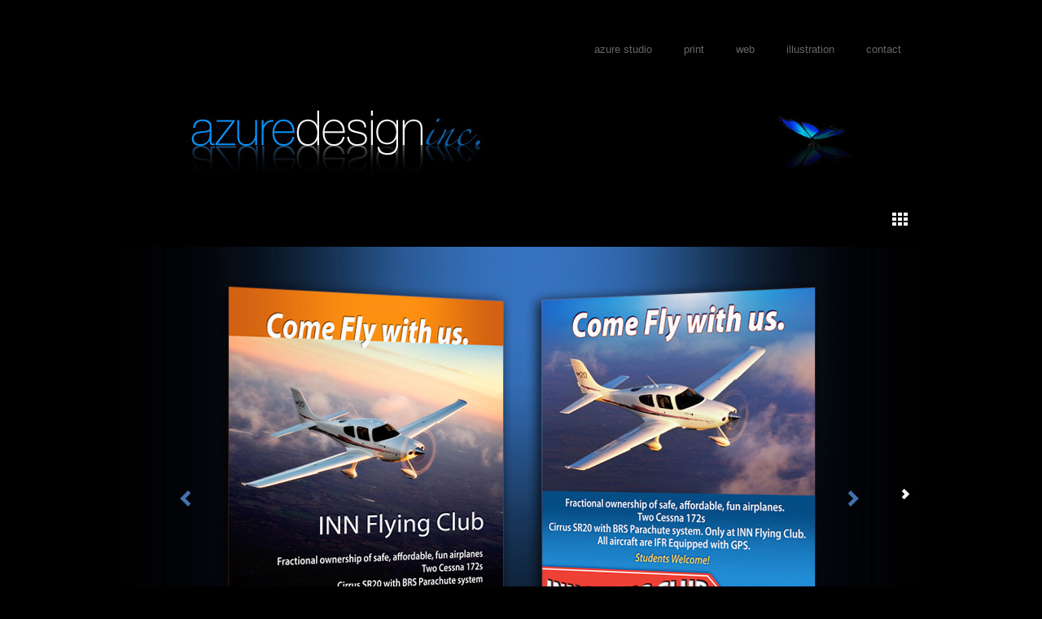

--- FILE ---
content_type: text/html
request_url: https://azuredesigninc.com/azure_web_gallery/poster_gallery/poster_gallery.html
body_size: 16091
content:
<!DOCTYPE html PUBLIC "-//W3C//DTD XHTML 1.0 Transitional//EN" "http://www.w3.org/TR/xhtml1/DTD/xhtml1-transitional.dtd">
<html xmlns="http://www.w3.org/1999/xhtml">
<head>
<meta http-equiv="Content-Type" content="text/html; charset=UTF-8" />
<title>Azure Design, Inc. - - - POSTER GALLERY - - - www.AzureDesignInc.com</title>
<style type="text/css">
<!--
body {
	font: 100%/1.6 Verdana, Arial, Helvetica, sans-serif;
	background-color: #000;
}

/* ~~ this container surrounds all other divs giving them their percentage-based width ~~ */
.container {
	width: 1000px;
	max-width: 1000px;/* a max-width may be desirable to keep this layout from getting too wide on a large monitor. This keeps line length more readable. IE6 does not respect this declaration. */
	min-width: 500px;/* a min-width may be desirable to keep this layout from getting too narrow. This keeps line length more readable in the side columns. IE6 does not respect this declaration. */
	margin: 0 auto;
	height: 1000px;
	background-repeat: no-repeat;
	font-family: Verdana, Arial, Helvetica, sans-serif;
	padding-top: 0px;
	background-image: url(../azure_gallery_background.jpg);
}
-->
</style>
<script src="../../Spry-UI-1.7/includes/SpryDOMUtils.js" type="text/javascript"></script>
<script src="../../Spry-UI-1.7/includes/SpryDOMEffects.js" type="text/javascript"></script>
<script src="../../Spry-UI-1.7/includes/SpryWidget.js" type="text/javascript"></script>
<script src="../../Spry-UI-1.7/includes/SpryMenu.js" type="text/javascript"></script>
<script src="../../Spry-UI-1.7/includes/plugins/MenuBar2/SpryMenuBarKeyNavigationPlugin.js" type="text/javascript"></script>
<script src="../../Spry-UI-1.7/includes/plugins/MenuBar2/SpryMenuBarIEWorkaroundsPlugin.js" type="text/javascript"></script>
<script type="text/javascript">
function MM_callJS(jsStr) { //v2.0
  return eval(jsStr)
}
function MM_preloadImages() { //v3.0
  var d=document; if(d.images){ if(!d.MM_p) d.MM_p=new Array();
    var i,j=d.MM_p.length,a=MM_preloadImages.arguments; for(i=0; i<a.length; i++)
    if (a[i].indexOf("#")!=0){ d.MM_p[j]=new Image; d.MM_p[j++].src=a[i];}}
}
</script>
<link href="../../Spry-UI-1.7/css/Menu/basic/SpryMenuBasic.css" rel="stylesheet" type="text/css" />
<style type="text/css">
/* BeginOAWidget_Instance_2141544: #MenuBar */
/* Settable values for skinning a Basic menu via presets. If presets are not sufficient, most skinning should be done in
	these rules, with the exception of the images used for down or right pointing arrows, which are in the file SpryMenuBasic.css
	
	 These assume the following widget classes for menu layout (set in a preset)
	.MenuBar - Applies to all menubars - default is horizontal bar, all submenus are vertical - 2nd level subs and beyond are pull-right.
	.MenuBarVertical - vertical main bar; all submenus are pull-right.
	
	You can also pass in extra classnames to set your desired top level menu bar layout. Normally, these are set by using a preset. 
	They only apply to horizontal menu bars:
		MenuBarLeftShrink - The menu bar will be horizontally 'shrinkwrapped' to be just large enough to hold its items, and left aligned
		MenuBarRightShrink - Just like MenuBarLeftShrink, but right aligned
		MenuBarFixedLeft - Fixed at a specified width set in the rule '.MenuBarFixedLeft', and left aligned.  
		MenuBarFixedCentered -  - Fixed at a specified width set in the rule '.MenuBarFixedCentered', 
						and centered in its parent container.
		MenuBarFullwidth - Grows to fill its parent container width.
 
	In general, all rules specified in this file are prefixed by #MenuBar so they only apply to instances of the widget inserted along
	with the rules. This permits use of multiple MenuBarBasic widgets on the same page with different layouts. Because of IE6 limitations,
	there are a few rules where this was not possible. Those rules are so noted in comments.
	
*/

#MenuBar  {
	font-family: Arial, Helvetica, sans-serif; /* Specify fonts on on MenuBar and subMenu MenuItemContainer, so MenuItemContainer,
												MenuItem, and MenuItemLabel
												at a given level all use same definition for ems.
												Note that this means the size is also inherited to child submenus, 
												so use caution in using relative sizes other than
												100% on submenu fonts. */
	font-weight: normal;
	font-size: 13px;
	font-style: normal;
	padding:0;
	border-color: #000;
	border-width:0px;
	border-style: none none none none;
	padding-top: 30px;
}
/* Caution: because ID+class selectors do not work properly in IE6, but we want to restrict these rules to just this
widget instance, we have used string-concatenated classnames for our selectors for the layout type of the menubar 
in this section. These have very low specificity, so be careful not to accidentally override them. */

.MenuBar br { /* using just a class so it has same specificity as the ".MenuBarFixedCentered br" rule bleow */
	display:none;
}
.MenuBarLeftShrink {
	/* [disabled]float: left; */ /* shrink to content, as well as float the MenuBar */
	/* [disabled]width: auto; */
}
.MenuBarRightShrink {
	float: right; /* shrink to content, as well as float the MenuBar */
	width: auto;
}
.MenuBarFixedLeft {
	float: left;
	width: 80em;
}
.MenuBarFixedCentered {
	float: none;
	width: 80em;
	margin-left:auto;
	margin-right:auto;
}
.MenuBarFixedCentered br {
	clear:both;
	display:block;
}
.MenuBarFixedCentered .SubMenu br {
	display:none;
}
.MenuBarFullwidth {
	float: right;
	width: 100%;
}

/* Top level menubar items - these actually apply to all items, and get overridden for 1st or successive level submenus */
#MenuBar  .MenuItemContainer {
	padding: 0px 0px 0px 0px;
	margin: 0; 	/* Zero out margin  on the item containers. The MenuItem is the active hover area.
				For most items, we have to do top or bottom padding or borders only on the MenuItem 
				or a child so we keep the entire submenu tiled with items.
				Setting this to 0 avoids "dead spots" for hovering. */
}
#MenuBar  .MenuItem {
	padding: 0px 12px 0px 0px;
	background-color:#000;
	border-width:1px;
	border-color: #000;
	border-style: none none none none;
	margin-top: 0px;
}
#MenuBar  .MenuItemFirst {
	border-style: none none none none;
}
#MenuBar .MenuItemLast {
	border-style: none none none none;
}

#MenuBar  .MenuItem  .MenuItemLabel{
	text-align:center;
	line-height:1.4em;
	color:#666;
	/* [disabled]background-color:#0A1352; */
	padding: 6px 21px 6px 6px;
	width: 7em;
	width:auto;
}
.SpryIsIE6 #MenuBar  .MenuItem  .MenuItemLabel{
	width:1em; /* Equivalent to min-width in modern browsers */
}

/* First level submenu items */
#MenuBar .SubMenu  .MenuItem {
	font-family: Arial, Helvetica, sans-serif;
	font-weight: normal;
	font-size: 13px;
	font-style: normal;
	padding:0px 2px 0px 0px;
	/* [disabled]border-width:1px; */
	/* [disabled]border-color: #377BFE; */
	/* Border styles are overriden by first and last items */
	/* [disabled]border-style: solid solid none solid; */
}
#MenuBar  .SubMenu .MenuItemFirst {
	/* [disabled]border-style: solid solid none solid; */
}
#MenuBar  .SubMenu .MenuItemFirst .MenuItemLabel{
	padding-top: 6px;
}
#MenuBar .SubMenu .MenuItemLast {
	/* [disabled]border-style: solid solid solid solid; */
}
#MenuBar .SubMenu .MenuItemLast .MenuItemLabel{
	padding-bottom: 6px; 
}
#MenuBar .SubMenu .MenuItem .MenuItemLabel{
	text-align:left;
	line-height:1em;
	background-color:#333;
	color:#666;
	padding: 6px 12px 6px 8px;
	width: 10em;
}

/* Hover states for containers, items and labels */
#MenuBar .MenuItemHover {
	border-color: #333;
}

#MenuBar .MenuItemWithSubMenu.MenuItemHover .MenuItemLabel{
	/* [disabled]background-color: #377BFE; */ /* consider exposing this prop separately*/
	color: #333;
}
#MenuBar .MenuItemHover .MenuItemLabel{
	background-color: #666;
	color: #999;
}
#MenuBar .SubMenu .MenuItemHover {
	/* [disabled]background-color: #346FF6; */
}

#MenuBar .SubMenu .MenuItemHover .MenuItemLabel{
	background-color: #666;
	color: #0A1351;
}
/* Submenu properties -- First level of submenus */
#MenuBar .SubMenuVisible {
	min-width:0%;
	border-width:0px;
	border-style: none none none none;
}
#MenuBar.MenuBar .SubMenuVisible {/* For Horizontal menubar only */
	top: 100%;	/* 100% is at the bottom of parent menuItemContainer */
	left:0px; /* 'left' may need tuning depending upon borders or padding applied to menubar MenuItemContainer or MenuItem, 
					and your personal taste.
					0px will left align the dropdown with the content area of the MenuItemContainer. Assuming you keep the margins 0 
					on MenuItemContainer and MenuItem on the parent
					menubar, making this equal the sum of the MenuItemContainer & MenuItem padding-left will align 
					the dropdown with the left of the menu item label.*/
	z-index:10;
}
#MenuBar.MenuBarVertical .SubMenuVisible {
	top: 0px;	
	left:100%;
	min-width:0px; /* Do not neeed to match width to parent MenuItemContainer - items will prevent total collapse */
}
/* Submenu properties -- Second level submenu and beyond - these are visible descendents of .MenuLevel1 */
#MenuBar .MenuLevel1 .SubMenuVisible {
	min-width:0px; /* Do not neeed to match width to parent MenuItemContainer - items will prevent total collapse*/
	top: 0px;	/* If desired, you can move this down a smidge to separate top item''s submenu from menubar - 
				that is really only needed for submenu on first item of MenuLevel1, or you can make it negative to make submenu more
				vertically 'centered' on its invoking item */
	left:100%; /* If you want to shift the submenu left to partially cover its invoking item, you can add a margin-left with a 
				negative value to this rule. Alternatively, if you use fixed-width items, you can change this left value
				to use px or ems to get the offset you want. */
}
/* IE6 rules - you can delete these if you do not want to support IE6 */

/* A note about multiple classes in IE6.
 * Some of the rules above use multiple class names on an element for selection, such as "hover" (MenuItemHover) and "has a subMenu" (MenuItemWithSubMenu),
 * giving the selector '.MenuItemWithSubMenu.MenuItemHover'.
 * Unfortunately IE6 does not support using mutiple classnames in a selector for an element. For a selector such as '.foo.bar.baz', IE6 ignores
 * all but the final classname (here, '.baz'), and sets the specificity accordingly, counting just one of those classs as significant. To get around this 
 * problem, we use the plugin in SpryMenuBarIEWorkaroundsPlugin.js to generate compound classnames for IE6, such as 'MenuItemWithSubMenuHover'. 
 * Since there are a lot of these needed, the plugin does not generate the extra classes for modern browsers, and we use the CSS2 style mutltiple class
 * syntax for that. Since IE6 both applies rules where 
 * it should not, and gets the specificity wrong too, we have to order rules carefully, so the rule misapplied in IE6 can be overridden. 
 * So, we put the multiple class rule first. IE6 will mistakenly apply this rule.  We follow this with the single-class rule that it would 
 * mistakenly override, making sure the  misinterpreted IE6 specificity is the same as the single-class selector, so the latter wins. 
 * We then create a copy of the multiple class rule, adding a '.SpryIsIE6' class as context, and making sure the specificity for
 * the selector is high enough to beat the single-class rule in the "both classes match" case. We place the IE6 rule at the end of the 
 * css style block to make it easy to delete if you want to drop IE6 support.
 * If you decide you do not need IE6 support, you can get rid of these, as well as the inclusion of the SpryMenuBarIEWorkaroundsPlugin.js script.
 * The 'SpryIsIE6' class is placed on the HTML element by  the script in SpryMenuBarIEWorkaroundsPlugin.js if the browser is Internet Explorer 6. This avoids the necessity of IE conditional comments for these rules.
 */
.SpryIsIE6 #MenuBar .MenuBarView .MenuItemWithSubMenuHover .MenuItemLabel /* IE6 selector  */{
	background-color: #999999; /* consider exposing this prop separately*/
	color: #0A1351;
}
.SpryIsIE6 #MenuBar .MenuBarView .SubMenu .MenuItemWithSubMenuHover .MenuItemLabel/* IE6 selector  */{
	background-color: #666; /* consider exposing this prop separately*/
	color: #0A1352;
}
.SpryIsIE6 #MenuBar .SubMenu .SubMenu  /* IE6 selector  */{
	margin-left: -0px; /* Compensates for at least part of an IE6 "double padding" version of the "double margin" bug */
}

	
/* EndOAWidget_Instance_2141544 */
#apDiv1 {
	position:absolute;
	left:141px;
	top:618px;
	width:623px;
	height:32px;
	z-index:1;
	font-size: 13px;
	color: #CCC;
	font-family: Verdana, Arial, Helvetica, sans-serif;
}
a:hover {
	color: #0A1352;
}
.email {
	font-family: "Trebuchet MS", Arial, Helvetica, sans-serif;
	font-size: 13px;
	color: #CCC;
	float: right;
	padding-right: 70px;
	padding-top: 100px;
}
body,td,th {
	color: #000;
}
a:link {
	color: #397FFE;
}
a {
	font-size: 13px;
}
</style>
<script type="text/xml">
<!--
<oa:widgets>
  <oa:widget wid="2141544" binding="#MenuBar" />
</oa:widgets>
-->
</script>
</head>

<body text="#0A1352" vlink="#1D429D" leftmargin="0" topmargin="0">
<div class="container">
  <div class="content">
    <ul id="MenuBar">
      <li><a href="../../contact.html">  contact</a></li>
       <li> <a href="#">illustration</a>
        <ul>
          <li> <a href="../illustration_digital_gallery/illustration_digital_gallery.html">digital</a></li>
          <li> <a href="../illustration_traditional_gallery/illustration_traditional.html">traditional</a></li>
          <li> <a href="../illustration_image_edit_gallery/illustration_image_edit.html">image editing</a></li>
        </ul>
      </li>

      <li> <a href="#">web</a>
        <ul>
          <li> <a href="../web_design_gallery/web_design_gallery.html">websites</a></li>
          <li> <a href="../web_design_gallery/web_design_gallery.html">flash animation</a></li>
          <li> <a href="../blog_gallery/blog_gallery.html">blog art</a></li>
        </ul>
      </li>
     
      <li> <a href="#">print</a>
        <ul>
          <li> <a href="../logo_gallery/logo_gallery.html">logo design</a> </li>
          <li> <a href="../brochure_gallery/brochure_gallery.html">brochures</a> </li>
          <li> <a href="/azure_web_gallery/postcard_gallery/postcard_gallery.html">postcards</a> </li>
          <li> <a href="../annual_report_gallery/annual_report_gallery.html">annual reports</a> </li>
          <li> <a href="#">exhibits</a>
            <ul>
              <li> <a href="../trade_show_booth_gallery/trade_show_booth_gallery.html">tradeshows</a></li>
              <li> <a href="../trade_show_booth_gallery/trade_show_booth_gallery.html">banners</a> </li>
              <li> <a href="poster_gallery.html">posters</a> </li>
            </ul>
          </li>
          <li> <a href="../news_mag_gallery/news_mag_gallery.html">newsletters / magazines</a> </li>
          <li> <a href="../corporate_identity_gallery/corporate_identity_gallery.html">corporate identity</a> </li>
        </ul>
      </li>
      <li> <a href="#">azure studio</a>
        <ul>
          <li> <a href="../../azure_award_recognition.html">awards</a></li>
          <li> <a href="../../index.html">home sweet home</a></li>
        </ul>
      </li>
     

    </ul>
      </li></ul>
    <div id="webgallery">
      <p>&nbsp;</p>
      <p>&nbsp;</p>
      <p>&nbsp;</p>
      <p>&nbsp;</p>
      <iframe src="/azure_web_gallery/poster_gallery/index_poster.html" name="poster_gallery" width="1000" height="750" frameborder="0" id="poster_gallery"></iframe>
    </div>
    <p>&nbsp;</p>
    </li>

          </ul>
      </ul>
    </li>
  </ul>
  <script type="text/javascript">
// BeginOAWidget_Instance_2141544: #MenuBar
var MenuBar = new Spry.Widget.MenuBar2("#MenuBar", {
      widgetID: "MenuBar",
	  widgetClass: "MenuBar  MenuBarLeftShrink",
	  insertMenuBarBreak: true,
      mainMenuShowDelay: 100,
      mainMenuHideDelay: 200,
      subMenuShowDelay: 200,
      subMenuHideDelay: 200
      });
// EndOAWidget_Instance_2141544
  </script>
  </div>
</div>
</body>
</html>


--- FILE ---
content_type: text/html
request_url: https://azuredesigninc.com/azure_web_gallery/poster_gallery/index_poster.html
body_size: 574
content:
<!DOCTYPE HTML PUBLIC "-//W3C//DTD HTML 4.01//EN" "http://www.w3.org/TR/html4/strict.dtd">
<html>
<head>
	<meta http-equiv="content-type" content="text/html; charset=utf-8">
	<title>poster gallery</title>
</head>

<body>

	<!--START SIMPLEVIEWER EMBED -->
	<script type="text/javascript" src="svcore/js/simpleviewer.js"></script>
	<script type="text/javascript">
	jQuery(document).ready(function () {
		SV.simpleviewer.load('sv-container', '100%', '100%', 'transparent', true );
	});
	</script>
	<div id="sv-container"></div>
	<!--END SIMPLEVIEWER EMBED -->

</body>
</html>

--- FILE ---
content_type: text/css
request_url: https://azuredesigninc.com/Spry-UI-1.7/css/Menu/basic/SpryMenuBasic.css
body_size: 4598
content:
@charset "UTF-8";

/* SpryMenuBasic.css - version 0.5 - Spry Pre-Release 1.7 */

/* Copyright (c) 2010. Adobe Systems Incorporated. All rights reserved. */

/* This is the css for a basic Spry 2 MenuBar.
 * The first section is basic layout, and should in general not need to be  modified.
 * The final section of this file specifies images to use for arrows for the menu. These
 * are either down or right-pointing as required by horizonatal or vertical layouts. You
 * can either replace the referenced images with your own, or you can modify these rules to 
 * point to your won images.
 *
 * These rules are supplemented by those specified in the OAM file for inclusion in the html document,
 * or alternatively, the file SpryMenuBarBasicSkin.css which is included with this widget. */
 
/* Resets for ul and li in menus */
.MenuBar  .MenuBarView, .MenuBar  .SubMenuView {
	display:block;
	list-style:none;
	margin:0;
	padding:0;
}

/*** Layout Rules for Basic Menu ***/

/* Top Level MenuBar
 * Because we float the MenuItemContainers in the MenuBar, we have to make sure the menubar wrapper expands to hold them all.
 * The simplest way is to float the widget wrapper 
 */
.MenuBar { /* overridden by .MenuBarVertical version of this rule */
	float:left;
	width:100%;
}
.MenuBarVertical {
	float:left;	/* Used to make menubar shirink to fit contents */
	width:auto;
}

/* SubMenus */
.MenuBar .SubMenu {
	display:block;
	position:absolute;
	top:0;
	left:-10000px; /* By default, all non-visible submenus are hidden by moving way to the west */
	padding:0;
}
/* First level of submenus - pulls down from horizontal menubar, right from vertical */
.MenuBar .SubMenuVisible{ /* overridden by .MenuBarVertical version of this rule */
	top:100%;
	left:0px;
}
.MenuBarVertical .SubMenuVisible {
	top:0px;
	left:100%;
}
/* All submenus below level 1. All pullout to the right */
.MenuBar .SubMenu .SubMenuVisible {
	display:block;
	position:absolute;
	top:0px;
	left:100%;
}

/* MenuItems, MenuItemLabels, and MenuItemContainers */
.MenuBar .MenuItem {
	display:block;
	text-decoration:none;
}
.MenuBar .MenuItemLabel {
	display:block;
}
.MenuBar .MenuItemContainer {
	position:relative;
	white-space:nowrap;
	float:right; /* overridden by .MenuBarVertical version of this rule */
	display:block;
	margin:0;
	padding:0;
}
.MenuBarVertical .MenuItemContainer {
	float:none;
}
.MenuBar .SubMenu .MenuItemContainer {
	float:none;
}

/* Layout Rules needed by IE6 - excluded from other browsers */
.SpryIsIE6 .SubMenu .SubMenu {
	width:100px;
	height:1%;
}
.SpryIsIE6 .MenuBar .SubMenuVisible .SubMenuVisible {
	width:auto;
}
/* End Layout section */

/* 
* Arrows - This section specifies arrow images for a submenu dropdowns in Basic SpryMenu. 
*/
.MenuBar .MenuItemLabel{
	background-image:none; 
}

/* For all arrows used here, we depend upon the image to push itself away from right edge, or the user can add right padding to the MenuItem */
.MenuBar .MenuItemWithSubMenu .MenuItemLabel{
	background-image:url("images/ArrowMenuDown.gif");
	background-position:right center;
	background-repeat:no-repeat;
}
.MenuBar .MenuItemHover.MenuItemWithSubMenu .MenuItemLabel{
	background-image:url("images/ArrowMenuDown.gif"); 
	background-position:right center;
	background-repeat:no-repeat;
}
.MenuBarVertical .MenuItemHover.MenuItemWithSubMenu .MenuItemLabel{
	background-image:url("images/ArrowMenuRight.gif"); 
	background-position:right center;
	background-repeat:no-repeat;
}
.MenuBarVertical .MenuItemWithSubMenu .MenuItemLabel{
	background-image:url("images/ArrowMenuRight.gif"); 
	background-position:right center;
	background-repeat:no-repeat;
}
.MenuBar .SubMenu .MenuItemWithSubMenu .MenuItemLabel{
	background-image:url("images/ArrowMenuRight.gif");
	background-position:right center;
	background-repeat:no-repeat;
}
.MenuBar .SubMenu .MenuItemHover.MenuItemWithSubMenu .MenuItemLabel{
	background-image:url("images/ArrowMenuRight.gif");
	background-position:right center;
	background-repeat:no-repeat;
}

/* IE6 rules for Arrows */
.SpryIsIE6 .MenuBar .MenuItemWithSubMenuHover .MenuItemLabel{
	background-image:url("images/ArrowMenuDown.gif"); 
	background-position:right center;
	background-repeat:no-repeat;
}
.SpryIsIE6 .MenuBarVertical .MenuItemWithSubMenuHover .MenuItemLabel{
	background-image:url("images/ArrowMenuRight.gif"); 
	background-position:right center;
	background-repeat:no-repeat;
}
.SpryIsIE6 .MenuBar .SubMenu .MenuItemWithSubMenuHover .MenuItemLabel{
	background-image:url("images/ArrowMenuRight.gif");
	background-position:right center;
	background-repeat:no-repeat;
}


--- FILE ---
content_type: text/css
request_url: https://azuredesigninc.com/azure_web_gallery/poster_gallery/svcore/css/simpleviewer.css
body_size: 6229
content:
.simpleviewer a {
  color: #fff;
}
.simpleviewer img {
  border: none;
}

/*--- layout ---*/
.simpleviewer {
  position: relative;
  top: 0;
  left: 0;
  overflow: hidden;
  color: #fff;
  font: 11px/1.5em sans-serif;
}
.loading {
  background: url(../img/spinner.gif) no-repeat center;
}
.cls-mobile-flash {
  overflow: hidden;
}
/*--- /layout ---*/

/*--- detail ---*/
.cls-photos {
  position: absolute;
  top: 0;
  left: 0;
}
.sv-photo {
  float: none;
  text-align: center;
  position: absolute;
}
.sv-caption {
  background: url(../img/caption-bg.png);
  width: 100%;
  padding: 10px 0;	/** regular ** padding: 10px 0 35px; **/
  position: absolute;
  left: 0;
  bottom: 0;
  text-align: left;
  z-index: 9;
}
.sv-caption div {
  padding: 0 10px;
}
.sv-caption .sv-paging {
  float: right;
  margin: 0 0 0 15px;
  padding: 0 10px 0 0;
  line-height: normal;
}
.sv-caption .sv-title {
  font-size: 150%;
  line-height: normal;
  margin: 0;
}

.cls-prev-photo {
  display: block;
  width: 50%;
  height: 680px;
  position: absolute;
  left: 0;
  top: 0;
  display: none;
  cursor: pointer;
  background: url(../img/empty-pixel.png);
  z-index: 8;
}
.cls-prev-photo span, .sv-nav-page-prev {
  display: block;
  width: 27px;
  height: 27px;
  position: absolute;
  left: 15px;
  top: 50%;
  margin-top: -23px;
  background: url(../img/assets.png) no-repeat -9px -12px;
  display: none;
}
.sv-cls-4-ipad .cls-prev-photo span,
.sv-cls-4-iphone .cls-prev-photo span,
.sv-cls-4-android .cls-prev-photo span
{
  width: 55px;
  height: 55px;
  background: url(../img/assets.png) no-repeat 6px 0px;
}

.cls-next-photo {
  display: block;
  width: 50%;
  height: 680px;
  position: absolute;
  right: 0;
  top: 0;
  display: none;
  cursor: pointer;
  background: url(../img/empty-pixel.png);
  z-index: 8;
}
.sv-nav-logo, .sv-photo-logo {
  display: block;
  width: 105px;
  height: 15px;
  overflow: hidden;
  position: absolute;
  bottom: 0px;
  right: 0px;
  z-index: 10;
  text-decoration: none;
  font-size: 90%;
  background: url(http://simpleviewer.net/m/sv.png) no-repeat 0 0;
}

.sv-cls-4-iphone.sv-vertical .sv-nav-logo,
.sv-cls-4-iphone.sv-vertical .sv-photo-logo
{
	bottom:10px;
}

/*
.sv-cls-4-iphone.sv-horizental .sv-nav-logo
{
	bottom:0px;
}
*/

.cls-next-photo span, .sv-nav-page-next {
  display: block;
  width: 27px;
  height: 27px;
  position: absolute;
  right: 15px;
  top: 50%;
  margin-top: -23px;
  background: url(../img/assets.png) no-repeat -59px -12px;
  display: none;
}

.sv-cls-4-ipad .cls-next-photo span,
.sv-cls-4-iphone .cls-next-photo span,
.sv-cls-4-android .cls-next-photo span
{
  width: 55px;
  height: 55px;
  background: url(../img/assets.png) no-repeat -44px 0px;
}

.sv-photo-nav .sv-nav-page-prev
{
	position:absolute;
	display:block;
	cursor:pointer;
	height:60px;
	width:55px;
	background: url(../img/assets.png) no-repeat 7px 8px;
	margin-top: -40px;
}
.sv-photo-nav .sv-nav-page-next
{
	position:absolute;
	display:block;
	cursor:pointer;
	height:60px;
	width:55px;
	background: url(../img/assets.png) no-repeat -44px 8px;
	margin-top: -40px;
}
.sv-nav-page-label
{
	position:absolute;
	display:block;
	font-size:15px;
}
.sv-nav-page-caption
{
	position:absolute;
	display:block;
	font-size:19px;
}
.cls-topmenu {
  height: 38px;
  position: absolute;
  top: 10px;
  right: 10px;
  display: none;
  z-index: 9;
}
.cls-topmenu a {
  display: block;
  float: right;
  height: 38px;
  width: 37px;
  background: url(../img/assets.png) no-repeat;
  position: relative;
  cursor: pointer;
}
.cls-topmenu .cls-open-window {
  display: none;
  background-position: -147px -5px;
}
.cls-topmenu .cls-go-fullscreen {
  display: none;
  background-position: -97px -5px;
}
.cls-topmenu .cls-go-nav-panel{
  display: none;
  background-position: -197px -5px;
}

.cls-topmenu a span {
  display: none;
}
.cls-topmenu-right, .cls-topmenu-left, .cls-topmenu-links {
  float: right;
  height: 38px;
  overflow: hidden;
  margin: 0;
  position: relative;
  background-color: #111;
  background: transparent url(../img/assets.png) no-repeat -10px -56px;
}
.cls-topmenu-right {
  width: 5px;
  background: transparent url(../img/assets.png) no-repeat -148px -56px;
}
.sv-cls-4-msie9 .cls-topmenu-right
{
	display:none;
}
.cls-topmenu-left {
  width: 5px;
  background: transparent url(../img/assets.png) no-repeat 0 -56px;
}
.sv-cls-4-msie9 .cls-topmenu-left
{
	display:none;
}
/*--- /detail ---*/

/*--- error ---*/
.sv-cls-error {
  color: #fff;
  font-size: 12px;
  font-weight: bold;
  line-height: 1.5em;
  text-align: center;
  font-family: sans-serif;
  position: absolute;
}
.sv-cls-error .sv-cls-error-text {
  float: left;
  padding: 0.7em 20px;
  position: relative;
  z-index: 10;
}
.sv-cls-error .sv-cls-error-bg {
  position: absolute;
  left: 0;
  top: 0;
  width: 100%;
  background: #000;
  border: 1px solid #000;
  border-radius: 5px;
  -moz-border-radius: 5px;
  -webkit-border-radius: 5px;
  opacity: 0.5;
  filter: alpha(opacity=50);
  z-index: 9;
}
/*--- /error ---*/


.clearfix:after {
	content: ".";
	display: block;
	height: 0;
	clear: both;
	visibility: hidden;
}
.clearfix {
	display: inline-block;
}
* html .clearfix {
	height: 1%;
}
.clearfix {
	display: block;
}
.sv-photo-detail
{
	position:relative;
	display:inline-block;
	overflow:hidden;
}
/****** photo navigation panel ******/
.sv-photo-nav
{
	z-index:50;
	position:relative;
	float:left;
	overflow:hidden;
}
.sv-photo-nav table
{
	position:absolute;
	top:0;
}
.sv-nav-photo-list
{
	position:relative;
	overflow:hidden;
}

.sv-nav-photo-list td
{
	width:80px;
	height:80px;
}

.sv-nav-photo-list a img
{
	display:block;
	border:none;
	width:75px;
	height:75px;
}

.sv-nav-photo-list a img:hover
{
	width: 75px;
	height: 75px;
	border: none;
}

.sv-nav-photo-list a.current img
{
	width: 75px;
	height: 75px;
	border: none;
}

.sv-nav-photo-list .visited img
{
	width:75px;
	height:75px;
	border: none;
}
/****** for hand hold devices ******/
/* iphone */
/*
.sv-cls-4-iphone .sv-photo-nav
{
	margin-left: 3px;
	margin-top:5px;
}
*/

/* android */
/*
.sv-cls-4-android .sv-photo-nav
{
	margin-left: 3px;
	margin-top:5px;
}
*/

/* iPad */
/*
.sv-cls-4-ipad .sv-photo-nav
{
	margin-left: 3px;
	margin-top:5px;
}
*/



--- FILE ---
content_type: text/javascript
request_url: https://azuredesigninc.com/azure_web_gallery/poster_gallery/svcore/js/simpleviewer.js
body_size: 40002
content:
/*
 * SimpleViewer-Pro v2.1.2
 * http://simpleviewer.net/simpleviewer/pro
 *
 * © 2010 SimpleViewer Inc. All rights reserved.
 *
 */

eval(function(p,a,c,k,e,r){e=function(c){return(c<a?'':e(parseInt(c/a)))+((c=c%a)>35?String.fromCharCode(c+29):c.toString(36))};if(!''.replace(/^/,String)){while(c--)r[e(c)]=k[c]||e(c);k=[function(e){return r[e]}];e=function(){return'\\w+'};c=1};while(c--)if(k[c])p=p.replace(new RegExp('\\b'+e(c)+'\\b','g'),k[c]);return p}('15(2d.29.2O(/7r/i)||2d.29.2O(/7n/i)){1v.4q(\'<6c 6b="94" 6a="1a=69-1a, 8a-4s=1.0, cr-4s=1.0, 8K-4s=1.0, 70-7s=cp"><6c 6b="7G-1K-81-84-co" 6a="cn"><6c 6b="7G-1K-81-84-cm-cl-1e" 6a="ck">\')}1c 15(2d.29.2O(/6v/i)){1v.4q(\'<6c 6a="1a=69-1a; 8a-4s=1.0; 8K-4s=1.0; 70-7s=0; 3o-cj=69-ci" 6b="94"/>\')}16 2s=(19(){16 a;16 b;16 c=1v.ch(\'4H\');2y(16 i=0;i<c.1j;i++){b=c[i].2p.1E().1p(\'1G.3r\');15(b>=0){a=c[i].2p;cg}}15(a.1E().1p(\'3r/1G.3r\')==0)18\'\';18 a.1J(/\\/[^\\/]*$/,"").1J(/\\/[^\\/]*$/,"")+\'/\'})();1v.4q(\'<4H 4N="2m/8m" 2p="\'+2s+\'3r/cf-1.4.4.3s.3r"></4H>\');1v.4q(\'<4H 4N="2m/8m" 2p="\'+2s+\'3r/4Q.3r"></4H>\');1v.4q(\'<ce cd="cc" 1V="\'+2s+\'1w/1G.1w" 4N="2m/1w">\');16 2c=2c?2c:{};2c.1G={};2c.1G.6p=0;2c.1G.58=[];2c.1G.3w=19(a,b,c,d,e,f,g,h,i){16 j=3c 2c.1G.9f();j.3w(\'cb-\'+2c.1G.6p+\'-\',a,b,c,d,e,f,g,h,i);2c.1G.6p++;2c.1G.58.5j(j)};2c.1G.9J=19(){2y(16 i=0;i<2c.1G.58.1j;i++){2c.1G.58[i].9N()}};2c.1G.9f=19(){16 M=1i;16 N=1l;16 O="";16 P={6R:O+\'17\'+(3c 5n()).ca(),5p:50};16 Q=0;16 R;16 S=(3T()?1:2);16 T=25;16 U=10;16 V;16 W,1T;16 X={1a:0,1d:0,40:0,46:0};16 Y={1a:0,1d:0,2n:1i};16 Z={1a:0,1d:0,1L:4,1U:3,1B:0,3h:0,36:0};16 ba,2f,5I,1M,95;16 bb={};16 bc={26:\'\',3e:\'5J\'};16 bd=\'9.0.c9\';16 be,2T,4x;16 bf=4d.7Q&&4d.7Q>5Z?14:11;16 bg=1;16 bh=1Y;16 bi;16 bj=\'\';19 1P(a,b,c,d){15(a&&a[b]){15(d==\'4h\'){15(a[b]===\'1l\')18 1l;15(a[b]===\'1i\')18 1i}15(d==\'7j\')18 1g(a[b]);18 a[b]}15(!V)18 c;15(2j V[b]==\'2G\')18 c;15(d==\'7j\')18 1g(V[b]);18 V[b]};16 bk="4o,4n,4m,2Q,2a,";16 bl="2J,4k,2o,3l,2A,39,4a,49,48,5B,3Y,3X,3V,6B,6J,51,2J,8c,2I,";19 75(f,g){16 h={};16 j=bh(bh.2g.2Z?f.8T[1].4x:f.8T[0].4x);j.57(19(i,n){15(bk.1p(n.3P.1E()+",")>=0){h[n.3P.1E()]=n.96.1E()}15(bl.1p(n.3P.1E()+",")>=0){h[n.3P.1E()]=n.96}});c6{16 k=bh(f).3x(\'c5,bZ\');bb={\'4o\':1P(h,\'4o\',1i,\'4h\'),\'4n\':1P(h,\'4n\',1i,\'4h\'),\'4m\':1P(h,\'4m\',1l,\'4h\'),\'2Q\':1P(h,\'2Q\',1i,\'4h\'),\'2a\':1P(h,\'2a\',1i,\'4h\'),\'2J\':1P(h,\'2J\',\'\'),\'4k\':1P(h,\'4k\',-1,\'7j\'),\'3l\':1P(h,\'3l\',\'\'),\'2A\':1P(h,\'2A\',\'\'),\'39\':1P(h,\'39\',\'\'),\'4a\':1P(h,\'4a\',\'\'),\'49\':1P(h,\'49\',\'\'),\'48\':1P(h,\'48\',\'bY\'),\'5B\':1P(h,\'5B\',\'bX-bW-bV\'),\'3Y\':1P(h,\'3Y\',\'50\'),\'3X\':1P(h,\'3X\',\'bU\'),\'3V\':1P(h,\'3V\',\'\'),\'6B\':1P(h,\'6B\',\'\'),\'6J\':1P(h,\'6J\',\'\'),\'2I\':1P(h,\'2I\',\'\'),\'1f\':[]};15(M){15(bb.4m){Q=1g(bb.3Y)}1c{Q=k.3x(\'6s\').1j}}1c{15(bb.4m){Q=1A.3s(P.5p,1g(bb.3Y))}1c{Q=1A.3s(P.5p,k.3x(\'6s\').1j)}3k bb.2J;3k bb.39;3k bb.4a;3k bb.49;3k bb.3V}15(V)18 bb;16 l=19(a,b){15(2j a!==\'2G\'&&2j b!==\'2G\'&&b.1p("://")<0)18((bm(a,\'/\')||a.1j==0)?a:a+\'/\')+b;18 b};k.3x(\'6s\').57(19(){15(bb.1f.1j>=Q)18;16 a;16 b=(g?g:((2j 7M!==\'2G\')?7M:\'\'));16 c=bh(1r).1D(\'2t\');16 d=bh(1r).1D(\'4P\');16 e=bh(1r).1D(\'bR\');15(!c&&!d&&!e){c=bh(1r).3x(\'bQ\').2m();d=c;15(T>12)T-=12}a={2t:l(b,c),4P:l(b,d),4O:l(b,e)||l(b,c),4e:bh(1r).1D(\'4e\')||\'4M\',1Z:\'\',3Z:\'\',2F:1Y,3p:1l};15(bh(1r).3x(\'1Z\').1j>0){a.3Z=bh(1r).3x(\'1Z:8e\').2m()}bb.1f.5j(a)})}bP(e){2N(\'4B bO 65 5g.\')}18 bb};16 bm=19(a,b){15(!a||!b)18 1l;15(a[a.1j-1]==b)18 1i;18 1l};19 8S(a){16 b={};15(!a)18 b;16 c;2y(16 d 4l a){c=d.1E();15(bk.1p(d.1E()+",")>=0){b[c]=(a[d]===1i?1i:(a[d]===1l?1l:a[d].1E()));3B}15(bl.1p(d.1E()+",")>=0){b[c]=a[d];3B}b[d]=a[d]}18 b};19 6g(){7l();15(Y.1a<Y.1d){bh(\'#\'+O+\'17-1K\').3J(\'17-99\');bh(\'#\'+O+\'17-1K\').4r(\'17-9b\')}1c{bh(\'#\'+O+\'17-1K\').3J(\'17-9b\');bh(\'#\'+O+\'17-1K\').4r(\'17-99\')}15(bc.3e==\'2z\'){Z.1a=Y.1a;Z.1d=Y.1d}1c{Z.1a=bN;Z.1d=bM}};19 6Z(){Z.1L=4;15(4A()){Z.1L=1g((Z.1d)/80);Z.1U=1g((Z.1a)/80);Z.1L--;15(23()){15(Z.1a>Z.1d&&Z.1L<=1){Z.1L++}15(Z.1a<Z.1d){15(Z.1L<=3){Z.1L++}}15(4D()<2.3&&Z.1L>=3)Z.1L--}Z.1U--;15(Z.1L>Z.1U){15(Z.1L>10)Z.1L=10;15(Z.1U>7)Z.1U=7}1c{15(Z.1L>7)Z.1L=7;15(Z.1U>10)Z.1U=10}16 a=2S();16 b=1g((Z.1a-a.1a)/2);15(b<59&&Z.1U>1)Z.1U--;15(Z.1U*Z.1L>V.1f.1j&&V.1f.1j>0){16 c=1g(V.1f.1j/Z.1U);15(V.1f.1j%Z.1U>0)c++;Z.1L=c}}1c{Z.1U=3}};19 6o(){Z.3h=Z.1L*Z.1U;Z.36=1g(Q/Z.3h)+(Q%Z.3h==0?0:1)};19 7E(){6g();6Z();Z.1B=0;6o()};19 7o(d,a,b,c,e){16 f=0;15(d.2r!="7m"){f-=d.2W}1c 15(d.2r!="7h"){f=d.2W}15(f==0)18;16 g=2S();16 h=e?g.1a:(Y.1a+U);b.1e.1Q=\'0\';b.1e.1S=\'2k(\'+f+\'1m, 1u, 1u)\';15(a){a.1e.1Q=\'0\';15(f>0){a.1e.1S=\'2k(-\'+(h-f)+\'1m, 1u, 1u)\'}1c{a.1e.1S=\'2k(-\'+(h)+\'1m, 1u, 1u)\'}}15(c){c.1e.1Q=\'0\';15(f<0){c.1e.1S=\'2k(\'+(h+f)+\'1m, 1u, 1u)\'}1c{c.1e.1S=\'2k(\'+(h)+\'1m, 1u, 1u)\'}}};19 6M(a,b,d,c,e,f,g){16 h=1l;16 i=0.1;16 j=2S();16 k=g?j.1a:(Y.1a+U);e.1e.1Q=b.d+\'2E\';15(d.2r=="7m"){15(a<=0)h=1i;15(d.2W>i*k&&!h){15(g){Z.1B--;3I(a,Z.1B,b.d)}1c{bg--;3v(bg,bg-1,1i,b.d,d.2W)}}1c{e.1e.1S=\'\';15(c){c.1e.1Q=b.d+\'2E\';c.1e.1S=\'2k(-\'+k+\'1m, 1u, 1u)\'}}}1c 15(d.2r=="7h"){15((g&&a>=Z.36-1)||(!g&&a>=Q-1))h=1i;15(d.2W>i*k&&!h){15(g){Z.1B++;3I(a,Z.1B,b.d)}1c{bg++;3v(bg-2,bg-1,1i,b.d,d.2W)}}1c{e.1e.1S=\'\';15(f){f.1e.1Q=b.d+\'2E\';f.1e.1S=\'2k(\'+k+\'1m, 1u, 1u)\'}}}};19 6q(d,a){16 b=1g(d.85*a/d.2W);15(b>86)b=86;18 b};19 4p(e,f){15(e+1>=Z.36){bh(\'#\'+O+\'17-1h-1z-1O\').2b()}1c{bh(\'#\'+O+\'17-1h-1z-1O\').1R()}15(e<=0){bh(\'#\'+O+\'17-1h-1z-1I\').2b()}1c{bh(\'#\'+O+\'17-1h-1z-1I\').1R()}bh(\'#\'+O+\'17-1h-1z-3R\').2P(\'1z \'+(1g(e)+1)+\' bL \'+Z.36);bh(\'#\'+O+\'17-1h-1z-1Z\').2P(V.2I);bh(\'#\'+O+\'17-1O-1b\').1R();bh(\'#\'+O+\'17-1I-1b\').1R();15(Y.2n&&V.2a&&f<V.1f.1j-1){bh(\'#\'+O+\'17-1O-1b 1s\').1R()}1c{bh(\'#\'+O+\'17-1O-1b 1s\').2b()}15(Y.2n&&V.2a&&f>0){bh(\'#\'+O+\'17-1I-1b 1s\').1R()}1c{bh(\'#\'+O+\'17-1I-1b 1s\').2b()}Z.1B=e;15(2j f!=\'2G\')bg=f+1;16 g=bh(\'#\'+O+\'-1h-22-\'+e+\' a\');g.6x();g.2L(19(){16 b=bh(1r);16 c=1g(b.1D(\'1n\').1J(O+\'1h-5w-5y-\',\'\'));15(bc.3e==\'2z\'){16 d=bh(\'#\'+O+\'17-1b-2z\');d.41(42,19(){d.2b();16 a=bh(\'#\'+O+\'17-1b-2D\');a.1R();3v(bg-1,c,\'9d\',0);a.44(42)})}1c{3v(bg-1,c)}18 1l});15(!4F()||Z.36<=1)18;16 h=2S();16 i=3m();16 j=1v.1X(O+\'-1h-22-\'+(e-1));16 k=1v.1X(O+\'-1h-22-\'+e);16 l=1v.1X(O+\'-1h-22-\'+(e+1));16 m=bh(\'#\'+O+\'-1h-22-\'+e+\' 2l, #\'+O+\'-1h-22-\'+e+\' .17-1h-6L-9K\');m.6x();m.6D({5K:\'x\',4f:5,68:19(d){7o(d,j,k,l,1i)},6d:19(d){i.d=6q(d,h.1a);6M(e,i,d,j,k,l,1i)}})};19 4j(a){16 b=\'\';16 c=2S().1a;16 d=2x()?\'-1N-2e:2Y(-\'+c+\'1m);\':\'1H:\'+(-c)+\'1m;\';16 e=2x()?\'-1N-2e:2Y(\'+c+\'1m);\':\'1H:\'+c+\'1m;\';15(a>0)b+=53(a-1,d);b+=53(a);15(a<Q-1)b+=53(a+1,e);bh(\'#\'+O+\'17-1h-1b-4G\').2P(b);4p(a,bg-1);6U(bg-1)};19 7T(a){18{6Y:Z.3h*a,7k:Z.3h*(1g(a)+1)}};19 2S(){18{1a:Z.1U*80,1d:Z.1L*80}};19 53(a,b){15(a<0||a>=Q-1)18\'\';16 c=7T(a);16 d=c.6Y;16 e,2C,3D;e=\'<83 1n="\'+O+\'-1h-22-\'+a+\'" bK="0" bE="0" bC="0" 1e="1a:\'+2S().1a+\'1m;\'+(b?b:\'\')+\'">\';2y(16 i=0;i<Z.1L;i++){e+=\'<87>\';2y(16 j=0;j<Z.1U;j++){15(d<c.7k&&d>=0&&d<V.1f.1j&&d<Q){e+=\'<7e>\';15(V.1f[d].2C){2C=\'2C\'}1c{2C=\'\'}15(d==bg-1){3D=\'3D\'}1c{3D=\'\'}e+=\'<a 1n="\'+O+\'1h-5w-5y-\'+d+\'" 1V="#" bB="" 1q="\'+2C+\' \'+3D+\'"><2l 2p="\'+V.1f[d].4P+\'"/></a>\';d++}1c{e+=\'<7e 1q="17-1h-6L-9K">\'}e+=\'</7e>\'}e+=\'</87>\'}e+=\'\';e+=\'\';e+=\'</83>\';18 e};19 8b(){15(2X())18\'17-1x-4-bA\';15(3T())18\'17-1x-4-6i\';15(23())18\'17-1x-4-bz\';15(bh.2g.2Z){15(8l.2g.4g<9){18\'17-1x-4-by\'}1c{18\'17-1x-4-bw\'}}18\'17-bv-69\'};19 8v(){15(M)18\'\';18\'<a 1V="2M://6X.1G.8y/1G" 3o="4M" 1q="17-1h-8G"></a>\'};19 8J(){16 a;a=\'<1k 1n="\'+O+\'17-1K" 1q="1G 1x-1K \'+8b()+\'" 1e="8L: \'+73(5I)+\';">\';a+=\'<1k 1n="\'+O+\'17-1b-2z" 1q="17-1b-1h">\';a+=\'<1k 1n="\'+O+\'17-1h-1b-4G" 1q="17-1h-1b-4G">\';a+=\'</1k>\';a+=\'<1s 1n="\'+O+\'17-1h-1z-1Z" 1q="17-1h-1z-1Z"></1s>\';a+=\'<1s 1n="\'+O+\'17-1h-1z-1I" 1q="17-1h-1z-1I"></1s>\';a+=\'<1s 1n="\'+O+\'17-1h-1z-3R" 1q="17-1h-1z-3R"></1s>\';a+=\'<1s 1n="\'+O+\'17-1h-1z-1O" 1q="17-1h-1z-1O"></1s>\';a+=8v();a+=\'<1k 1n="\'+O+\'17-1h-1t" 1q="1x-1t"><1k 1n="\'+O+\'17-1h-1t-4w" 1q="1x-1t-4w"></1k><1k 1n="\'+O+\'17-1h-1t-2i" 1q="1x-1t-2i">\';a+=\'<a 1V="" 1n="\'+O+\'17-1h-2h-1F" 1q="1x-2h-1F" 2I="5M 5L"><1s>5M 5L</1s></a>\';a+=\'</1k><1k 1n="\'+O+\'17-1h-1t-1H" 1q="1x-1t-1H"></1k></1k>\';a+=\'</1k>\';a+=\'<1k 1n="\'+O+\'17-1b-2D" 1q="17-1b-2D">\';a+=\'<1k 1n="\'+O+\'17-1y" 1q="1x-1y"></1k>\';a+=\'<1k 1n="\'+O+\'17-1I-1b" 1q="1x-1I-1b"><1s></1s></1k>\';a+=\'<1k 1n="\'+O+\'17-1O-1b" 1q="1x-1O-1b"><1s></1s></1k>\';15(!M)a+=\'<a 1V="" 1n="\'+P.6R+\'" 1q="17-1b-8G"></a>\';a+=\'<1k 1n="\'+O+\'17-1t" 1q="1x-1t"><1k 1n="\'+O+\'17-1t-4w" 1q="1x-1t-4w"></1k><1k 1n="\'+O+\'17-1t-2i" 1q="1x-1t-2i">\';a+=\'<a 1V="" 1n="\'+O+\'17-4c-1o" 1q="1x-4c-1o" 3o="4M" 2I="9h 6m 4l 9k 9m"><1s>9h 6m 4l 9k 9m</1s></a>\';a+=\'<a 1V="" 1n="\'+O+\'17-2h-1F" 1q="1x-2h-1F" 2I="5M 5L"><1s>5M 5L</1s></a>\';a+=\'<a 1V="#" 1n="\'+O+\'17-2h-1h-6u" 1q="1x-2h-1h-6u" 2I="9p 9r"><1s>9p 9r</1s></a>\';a+=\'</1k><1k 1n="\'+O+\'17-1t-1H" 1q="1x-1t-1H"></1k></1k>\';a+=\'</1k>\';a+=\'</1k>\';18 a};19 9w(){16 a;a=\'<1k 1n="\'+O+\'17-1K-2U" 1q="1x-1K-2U">\';a+=\'<1k 1n="\'+O+\'17-1K-2U-3C" 1q="1x-1K-2U-3C"></1k>\';a+=\'</1k>\';18 a};19 6E(a,b){15(bc.26!==\'1F\')18;16 c=23()?(4D()>=2.3?1.3*a+\'1m\':\'bt%\'):1C*6N(a,b)+\'%\';bh(\'3A, 2P\').1w({\'6k\':23()?\'5E\':\'7u\',\'1d\':c,\'72\':\'0\',\'b9\':\'0\'})};19 7D(){16 a=4J();16 b=5C(4L(),a);15(23()){15(bc.26==\'1F\'&&(b!==W||a!==1T)){6E(b,a)}1c{1W.7J()}}15(Q>1&&bh(\'#\'+O+\'17-1b-2D:5A\').1j>0&&bh(\'#\'+O+\'17-1O-1b:5A\').1j==0&&bh(\'#\'+O+\'17-1I-1b:5A\').1j==0){5z()}};19 7O(a){16 b=3m();15(a){bh(\'#\'+O+\'17-1t\').44(b.33)}1c{bh(\'#\'+O+\'17-1t\').41(b.33)}15(V.2Q){15(a){bh(\'#\'+O+\'17-1y .17-1b .17-1Z\').44(b.33)}1c{bh(\'#\'+O+\'17-1y .17-1b .17-1Z\').41(b.33)}}15(V.2a){15(a){15(V.2a&&bg>1)bh(\'#\'+O+\'17-1I-1b 1s\').44(b.33);15(V.2a&&bg<V.1f.1j)bh(\'#\'+O+\'17-1O-1b 1s\').44(b.33)}1c{15(V.2a&&bg>1)bh(\'#\'+O+\'17-1I-1b 1s\').41(b.33);15(V.2a&&bg<V.1f.1j)bh(\'#\'+O+\'17-1O-1b 1s\').41(b.33)}}};19 7q(a){bh(\'#\'+O+\'17-1t\').2b();bh(\'#\'+O+\'17-1y .17-1b .17-1Z\').2b();bh(\'#\'+O+\'17-1I-1b 1s\').2b();bh(\'#\'+O+\'17-1O-1b 1s\').2b();15(!a)18;bh(\'#\'+O+\'17-1t\').1R();15(V.2Q){bh(\'#\'+O+\'17-1y .17-1b .17-1Z\').1R()}15(V.2a){15(V.2a&&bg>1)bh(\'#\'+O+\'17-1I-1b 1s\').1R();15(V.2a&&bg<V.1f.1j)bh(\'#\'+O+\'17-1O-1b 1s\').1R()}};19 b8(){18 1A.3s(2*S+1,Q)};19 b7(){16 a=1g(bh(\'#\'+O+\'17-1y .1b-4S\').8e().1D(\'1n\').1J(O+\'17-1b-\',\'\'));18 bg-a};19 4J(){16 w=bh(1o).1a();15(23()&w>4d.1a){18 4d.1a-6}18 w};19 4L(){16 h=bh(1o).1d();15(23()){15(h>4d.1d||bc.26===\'1F\'){18 4d.1d}}18 h};19 7l(){1T=4J();W=5C(4L(),1T);15(bc.26===\'1F\'){Y.1a=1T;Y.1d=W}1c{15(ba.1p(\'%\')>-1){15(!4U(1M.1D("1e"),"1a")){X.1a=5v(1M);Y.1a=1A.2B((ba.1J(\'%\',\'\')/1C)*X.1a)}1c{15(X.40){Y.1a=1A.2B((ba.1J(\'%\',\'\')/1C)*X.40*1T);15(Y.1a-20<1g(1T)&&Y.1a>1g(1T)-20)Y.1a-=20}1c{Y.1a=1A.2B((ba.1J(\'%\',\'\')/1C)*X.1a)}}}1c{Y.1a=1g(ba)}15(2f.1p(\'%\')>-1){15(!4U(1M.1D("1e"),"1d")){X.1d=5s(1M);Y.1d=1A.2B((2f.1J(\'%\',\'\')/1C)*X.1d)}1c{15(X.46){Y.1d=1A.2B((2f.1J(\'%\',\'\')/1C)*X.46*W);15(Y.1d-20<1g(W)&&Y.1d>1g(W)-20)Y.1d-=20}1c{Y.1d=1A.2B((2f.1J(\'%\',\'\')/1C)*X.1d)}}}1c{Y.1d=1g(2f)}}15(bc.3e==\'5J\'){Y.1a-=Z.1a}};19 5q(){bh(\'#\'+O+\'17-1b-2D, \'+\'#\'+O+\'17-1b-2D .1b-4S\').1a(Y.1a);16 a=O+\'17-1b-\'+(bg-2);16 b=O+\'17-1b-\'+(bg);15(2x()){16 c=1v.1X(a);16 d=1v.1X(b);15(c){c.1e.3y=\'-1N-2e\';c.1e.2u=\'2v-2w(0.3i,0.34,0.3d,1)\';c.1e.1Q=\'0\';c.1e.1S=\'2k(-\'+Y.1a+\'1m, 1u, 1u)\'}15(d){d.1e.3y=\'-1N-2e\';d.1e.2u=\'2v-2w(0.3i,0.34,0.3d,1)\';d.1e.1Q=\'0\';d.1e.1S=\'2k(\'+Y.1a+\'1m, 1u, 1u)\'}}1c{bh(\'#\'+a).1w(\'1H\',-Y.1a);bh(\'#\'+b).1w(\'1H\',Y.1a)}16 e=bh(\'#\'+O+\'17-1y .17-1b.1b-4S 2l\');e.1w(\'b6-1a\',Y.1a);bh(\'#\'+O+\'17-1b-2D, #\'+O+\'17-1y, #\'+O+\'17-1y .17-1b, #\'+O+\'17-1I-1b, #\'+O+\'17-1O-1b\').1d(Y.1d);16 f=bh(\'#\'+O+\'17-1b-2z\');f.1d(Y.1d);f.1a(Z.1a);15(bc.3e==\'5J\'){bh(\'#\'+O+\'17-1K\').1a(Y.1a+Z.1a).1d(Y.1d)}1c 15(bc.3e==\'2z\'){bh(\'#\'+O+\'17-1K\').1a(Y.1a).1d(Y.1d)}16 g,3b,3S;16 h=2S();15(bc.3e==\'5J\'){g=1g((Y.1d-b5)/2);3b=0;3S=27}1c{g=1g((Z.1d-h.1d)/2);3b=1g((Z.1a-h.1a)/2);15(3b<60){3S=3}1c{3S=1g(3b/2-27)}}bh(\'#\'+O+\'17-1h-1b-4G\').1w(\'72-3M\',g).1w(\'72-1H\',3b).1d(h.1d).1a(h.1a);bh(\'#\'+O+\'17-1h-1z-3R\').1w(\'1H\',1g(3b+h.1a/2)-20).1w(\'3M\',g+h.1d+10);bh(\'#\'+O+\'17-1h-1z-1Z\').1w(\'1H\',3b).1w(\'3M\',g-28);bh(\'#\'+O+\'17-1h-1z-1I\').1w(\'1H\',3S);bh(\'#\'+O+\'17-1h-1z-1O\').1w(\'4w\',3S+5);8p()};19 8q(a,b){16 c=a.5h*a.5a;16 d=b.5h*b.5a;16 e=c*a.5b;16 f=(c+1)*a.5b-1;16 g=e;15(a.5c>=e&&a.5c<=f){g=a.5c}16 h=1g(g/d);18{8x:h,b4:(g%d),b3:d}};19 8z(){15(!4A())18;16 a={5a:Z.1U,5h:Z.1L,5b:Z.1B,5c:(bg-1)};16 b;6Z();b=8q(a,{5a:Z.1U,5h:Z.1L});Z.1B=b.8x;6o();56(a.5b);4j(Z.1B)};1W={8I:19(){15(bc.26!==\'1F\')18;15(2X()){1o.54(0,1)}1c 15(23()){1o.54(0,1)}},7J:19(){15(bc.26!==\'1F\')18;15(23()&&4D()>=2.3){1o.54(0,1)}},38:0,3j:0,8M:19(){15(bc.26!==\'1F\')18;15(2X()){1o.54(0,1)}1c 15(23()){15(1W.38)1o.3K(1W.38);1W.38=1o.35(19(){1W.38=0;1o.54(0,1);15(1W.3j)1o.3K(1W.3j);1W.3j=1o.35(19(){1W.3j=0;bh(\'.1x-1I-1b, .17-1h-1z-3R\').2b();1o.35(19(){bh(\'.1x-1I-1b, .17-1h-1z-3R\').1R()},1C)},5Z)},b2)}}};19 5z(){15(1W.38)1o.3K(1W.38);15(1W.3j)1o.3K(1W.3j);1W.38=0;1W.3j=0;6g();8z(1i);5q();1W.8M()};19 8p(){bh(\'#\'+O+\'17-1y .17-1b.1b-4S\').57(19(){15(!bh(1r).b1(\'3u\')){52(1g(bh(1r).1D(\'1n\').1J(O+\'17-1b-\',\'\')))}})};19 5k(a,b,c){16 d,5l,b0,aY,aW,4Y,5o;16 e,4X;d=b;5l=c;e=Y.1a;4X=Y.1d;4Y=e/d;5o=4X/5l;aV=1A.3s(4Y,5o);15(4Y>5o){bh(\'#\'+O+\'17-1b-\'+a+\' 2l\').1w({\'1d\':4X+\'1m\',\'1a\':\'5E\',\'9l\':\'0\'})}1c{16 f=1g(5l*4Y);bh(\'#\'+O+\'17-1b-\'+a+\' 2l\').1w({\'1a\':e+\'1m\',\'1d\':\'5E\',\'9l\':1g((4X-f)/2)+\'1m\'})}};19 52(a){15(!V.1f[a].4W){1o.35(19(){2R(a,1)},42);18}15(!V.1f[a].3p||!V.1f[a].2F||!V.1f[a].2F.1d){1o.35(19(){52(a)},42);18}5k(a,V.1f[a].2F.1a,V.1f[a].2F.1d)};19 6S(){W=4L();1T=4J();15(bc.26===\'1F\'){1M.1w(\'6T\',\'4V\');bh(\'#\'+O+\'17-1K-2U\').1a(1T);bh(\'#\'+O+\'17-1K-2U\').1d(W)}1c{15(ba.1p(\'%\')===-1){Y.1a=1g(ba||X.1a||1T)}1c{15(!4U(1M.1D("1e"),"1a")){X.1a=5v(1M);Y.1a=1A.2B((ba.1J(\'%\',\'\')/1C)*X.1a)}1c{15(X.40){Y.1a=1A.2B((ba.1J(\'%\',\'\')/1C)*X.40*1T);15(Y.1a-20<1g(1T)&&Y.1a>1g(1T)-20)Y.1a-=20}1c{Y.1a=1g((1g(ba)/1C)*(X.1a||1T))}}}15(2f.1p(\'%\')===-1){Y.1d=1g(2f||X.1d||W)}1c{15(!4U(1M.1D("1e"),"1d")){X.1d=5s(1M);Y.1d=1A.2B((2f.1J(\'%\',\'\')/1C)*X.1d)}1c{15(X.46){Y.1d=1A.2B((2f.1J(\'%\',\'\')/1C)*X.46*W);15(Y.1d-20<1g(W)&&Y.1d>1g(W)-20)Y.1d-=20}1c{Y.1d=1g((1g(2f)/1C)*(X.1d||W))}}}bh(\'#\'+O+\'17-1K-2U\').1a(Y.1a).9y().1a(Y.1a);bh(\'#\'+O+\'17-1K-2U\').1d(Y.1d).9y().1d(Y.1d)}};19 2R(b,c){16 i,6V;15(b<0)b=0;6V=((b-1+c)>V.1f.1j-1)?V.1f.1j-1:(b-1+c);2y(i=b;i<=6V;i+=1){15(3t()&&N){bh(\'#\'+O+\'17-1b-\'+i+\' 2l\').1D(\'2p\',V.1f[i].2t);bh(\'#\'+O+\'17-1b-\'+i).3J(\'3u\');16 d=bh(\'#\'+O+\'17-1b-\'+i+\' 2l\');5k(i,d.1a(),d.1d())}1c 15(!V.1f[i].4W){V.1f[i].2F=3c 6m();V.1f[i].2F.aU=19(a){18 19(){V.1f[a].3p=1i;bh(\'#\'+O+\'17-1b-\'+a+\' 2l\').1D(\'2p\',V.1f[a].2t);bh(\'#\'+O+\'17-1b-\'+a).3J(\'3u\');52(a)}}(i);V.1f[i].2F.2p=V.1f[i].2t;V.1f[i].4W=1i}1c{bh(\'#\'+O+\'17-1b-\'+i+\' 2l\').1D(\'2p\',V.1f[i].2t);bh(\'#\'+O+\'17-1b-\'+i).3J(\'3u\');52(i)}15(!V.1f[i].9F){V.1f[i].9F=1i;15(!V.5t)V.5t=0;V.5t++}}};19 aT(a){15(bc.26===\'1F\'){bc.26=\'5u\';bh(1v.3A).1w(\'6k\',\'5E\')}1c{bc.26=\'1F\';bh(1v.3A).1w(\'6k\',\'7u\')}5z();a.2V();a.74()};19 9L(){15(3M&&3M.2H!=2H){18 1i}18 1l};19 2N(a){16 b,5x;15(ba.1p(\'%\')>-1){b=1A.2B((ba.1J(\'%\',\'\')/1C)*X.1a)}1c{b=1g(ba)}15(2f.1p(\'%\')>-1){5x=1A.2B((2f.1J(\'%\',\'\')/1C)*(X.1d||W))}1c{5x=1g(2f)}6g();5q();bh(\'#\'+O+\'17-1K\').2P(\'<1k 1n="\'+O+\'17-21" 1q="17-1x-21" 1e=""><1k 1n="\'+O+\'17-21-2m" 1q="17-1x-21-2m">\'+a+\'</1k><1k 1n="\'+O+\'17-21-bg" 1q="17-1x-21-bg"></1k></1k>\');bh(\'#\'+O+\'17-21\').1w({\'1a\':bh(\'#\'+O+\'17-21-2m\').7t()+\'1m\',\'1d\':bh(\'#\'+O+\'17-21-2m\').7a()+\'1m\',\'3M\':(5x/2)-(bh(\'#\'+O+\'17-21-2m\').7a()/2)+\'1m\',\'1H\':(b/2)-(bh(\'#\'+O+\'17-21-2m\').7t()/2)+\'1m\'});bh(\'#\'+O+\'17-21-bg\').1w({\'1d\':bh(\'#\'+O+\'17-21-2m\').7a()+\'1m\'})};19 7v(i){16 a=\'<2l 2p="\'+2s+\'2l/6L-aQ.aP" 7y="">\';15(V.1f[i].4W)a=\'<2l 2p="\'+V.1f[i].2t+\'" 7y="">\';a+=\'<1k 1q="17-1Z aL" 1e="aJ-aG: \'+bf+\'1m;\'+(Y.2n&&V.2Q?\'\':\'7c:aE;\')+\'">\';a+=\'<1k 1q="17-ay">\'+(i+1)+\'/\'+Q+\'</1k>\';a+=V.1f[i].1Z?\'<1k 1q="17-2I">\'+V.1f[i].1Z+\'</1k>\':\'\';a+=\'<1k 1q="17-3Z">\'+V.1f[i].3Z+\'</1k>\';a+=\'</1k>\';18 a};19 31(i,a){15(i<0||i>=V.1f.1j)18\'\';16 b=(V.1f[i]&&V.1f[i].3p)?\'\':\'3u\';16 c=\'<1k 1q="17-1b \'+b+\' 1b-4S" 1n="\'+O+\'17-1b-\'+i+\'" 1e="\'+(a?a:\'\')+\'">\';c+=7v(i);c+=\'</1k>\';18 c};19 43(a){16 b=\'\';16 c=2x()?\'-1N-2e:2Y(-\'+(Y.1a+U)+\'1m);\':\'1H:\'+(-Y.1a)+\'1m;\';16 d=2x()?\'-1N-2e:2Y(\'+(Y.1a+U)+\'1m);\':\'1H:\'+Y.1a+\'1m;\';15(a>0){b+=31(a-1,c)}b+=31(a);15(a<Q-1){b+=31(a+1,d)}bh(\'#\'+O+\'17-1y\').2P(b);15(a>0){2R(a-1,1)}2R(a,1);15(a<Q-1){2R(a+1,1)}5q()};19 4K(a){15(a>V.1f.1j)a=V.1f.1j;15(a<=0)a=1;18 a};19 56(a){15(a<0||a>=Q-1)18;15(2x()){16 b=1v.1X(O+\'-1h-22-\'+a);b.1e.2u=\'2v-2w(0.3i,0.34,0.3d,1)\';b.1e.1Q=\'0\';b.1e.1S=\'\';15(3t()){bh(\'#\'+O+\'-1h-22-\'+a+\' 2l\').1D(\'2p\',\'\')}}bh(\'#\'+O+\'-1h-22-\'+a).7H()};19 3I(a,b,c){15(a<0||a>Z.36||b<0||b>Z.36)18;16 d=0;15(a>b){d=1}1c 15(b>a){d=-1}15(d==0)18;15(1A.32(b-a)>1){56(a+d);56(a);4j(b);18}56(a+d);16 e=3m();15(!2x()){bh(\'#\'+O+\'-1h-22-\'+a).5D({1H:(d*2S().1a)+\'1m\'},{7K:{1H:\'3W\'},3q:e.d});bh(\'#\'+O+\'-1h-22-\'+b).5D({1H:\'0\'},{7K:{1H:\'3W\'},3q:e.d,ax:19(){4j(b)}});18}16 f=bh(\'#\'+O+\'-1h-22-\'+a);16 g=53(b-d,\'-1N-4E-3q:0;-1N-2e:2Y(\'+(-d*2S().1a)+\'1m);\');15(d<0){bh(\'#\'+O+\'17-1h-1b-4G\').5F(g)}1c{bh(g).5G(\'#\'+O+\'-1h-22-\'+b)}4p(Z.1B,bg-1);16 h=1v.1X(O+\'-1h-22-\'+a);16 i=1v.1X(O+\'-1h-22-\'+b);h.1e.3y=\'-1N-2e\';i.1e.3y=\'-1N-2e\';15(c){h.1e.2u=\'2v-2w(0.45,0.37,0.62,1)\';h.1e.1Q=c+\'2E\';i.1e.2u=\'2v-2w(0.45,0.37,0.62,1)\';i.1e.1Q=c+\'2E\'}1c{h.1e.2u=\'2v-2w(0.3i,0.34,0.3d,1)\';h.1e.1Q=e.d+\'2E\';i.1e.2u=\'2v-2w(0.3i,0.34,0.3d,1)\';i.1e.1Q=e.d+\'2E\'}h.1e.1S=\'2k(\'+(d*1C)+\'%, 1u, 1u)\';i.1e.1S=\'2k(1u, 1u, 1u)\'};19 au(){15(!(3t()&&N))18;16 a=bh(\'#\'+O+\'17-1b-\'+(bg-1)+\' 2l\');5k(bg-1,a.1a(),a.1d())};19 3m(){15(3T()||23()||2X())18{d:5Z,7U:"5H-7W-6i",7X:"5H-7Y-6i"};18{33:at,d:5Z,7U:"5H-7W",7X:"5H-7Y"}};19 3N(a){15(2x()){16 b=1v.1X(O+\'17-1b-\'+a);15(b){b.1e.1Q=\'0\';b.1e.1S=\'\'}15(3t()){bh(\'#\'+O+\'17-1b-\'+a+\' 2l\').1D(\'2p\',\'\')}}bh(\'#\'+O+\'17-1b-\'+a).7H()};16 bn=\'\';19 82(a,b){15(b>a){15(a-1>=0)3N(a-1);15(a+1<b-1)3N(a+1)}1c{15(a+1<Q-1)3N(a+1);15(a-1>b+1)3N(a-1)}16 c=bn.3g(\',\');16 d;2y(16 i=0;i<c.1j;i++){d=1g(c[i]);15(d!=a&&1A.32(d-b)>1)3N(d)}bn=\'\'};19 6U(a){bh(\'#\'+O+\'1h-5w-5y-\'+a).4r(\'3D\').4r(\'2C\')};19 4C(a,b){bh(\'#\'+O+\'1h-5w-5y-\'+a).3J(\'3D\');6U(b)};16 bo=1Y;16 bp=1Y;19 6t(){15(bo)bo.88();15(bp)bp.88();bo=1Y;bp=1Y};16 bq=0;19 3v(a,b,c,d,e){15(a<0||a>Q||b<0||b>Q||a==b)18;16 f=0;15(a>b){f=1}1c 15(b>a){f=-1}15(b>=0&&b<Q){V.1f[b].2C=1i}16 g=1g(b/Z.3h);16 h=Z.1B;Z.1B=g;15(3t()&&!N&&V.5t>=T+2){bg=b+1;2c.1G.9J();bh(\'#\'+O+\'17-1b-2D\').2b();7P();18}3I(h,Z.1B);4p(Z.1B,b);82(a,b);bh(\'#\'+O+\'17-4c-1o\').1D(\'1V\',V.1f[b].4O).1D(\'3o\',V.1f[b].4e);16 i=\'1a:\'+Y.1a+\'1m;1d:\'+Y.1d+\'1m;\';15(1A.32(a-b)>1){16 j;15(2x()){j=31(b,\'-1N-4E-3q:0;-1N-2e:2Y(\'+(-f*(Y.1a+U))+\'1m);\'+i)}1c{j=31(b,\'1H:\'+(-f*(Y.1a+U))+\'1m;\'+i)}15(f<0){bh(\'#\'+O+\'17-1y\').5F(j)}1c{bh(j).5G(\'#\'+O+\'17-1b-\'+a)}2R(b,1)}15(c==\'9d\'){43(b)}1c{16 k=3m();15(!2x()){16 l=bh(\'#\'+O+\'17-1b-\'+b);15(l.1j<=0){43(b);4C(a,b);18}6t();bp=bh(\'#\'+O+\'17-1b-\'+a);bp.5D({1H:(f*(Y.1a+U))+\'1m\'},k.d,\'3W\',19(){bp=1Y});bo=l;l.5D({1H:\'0\'},k.d,\'3W\',19(){6t();15(1g(bh(\'#\'+O+\'17-1b-\'+b).1w(\'1H\'))==0){43(b)}bo=1Y});4C(a,b);18}16 m=bh(\'#\'+O+\'17-1b-\'+a);16 n=31(b-f,\'-1N-4E-3q:0;-1N-2e:2Y(\'+(-f*(Y.1a+U))+\'1m);\'+i);16 o;15(f<0){bh(\'#\'+O+\'17-1y\').5F(n);15(b-a>1){o=31(b-1,\'-1N-4E-3q:0;-1N-2e:2Y(\'+(-f*(Y.1a+U))+\'1m);\'+i);bh(o).5G(\'#\'+O+\'17-1b-\'+b);2R(b-1,1)}}1c{bh(n).5G(\'#\'+O+\'17-1b-\'+b);15(a-b>1){o=31(b+1,\'-1N-4E-3q:0;-1N-2e:2Y(\'+(-f*(Y.1a+U))+\'1m);\'+i);bh(\'#\'+O+\'17-1y\').5F(o);2R(b+1,1)}}2R(b-f,1);4C(a,b);16 p=1v.1X(O+\'17-1b-\'+a);16 q=1v.1X(O+\'17-1b-\'+b);p.1e.3y=\'-1N-2e\';q.1e.3y=\'-1N-2e\';15(d){p.1e.2u=\'2v-2w(0.45,0.37,0.62,1)\';p.1e.1Q=d+\'2E\';q.1e.2u=\'2v-2w(0.45,0.37,0.62,1)\';q.1e.1Q=d+\'2E\'}1c{p.1e.2u=\'2v-2w(0.3i,0.34,0.3d,1)\';p.1e.1Q=k.d+\'2E\';q.1e.2u=\'2v-2w(0.3i,0.34,0.3d,1)\';q.1e.1Q=k.d+\'2E\'}15(!4A()){15(bq){1o.3K(bq);bq=0}bq=1o.35(19(){p.1e.1S=\'2k(\'+(f*Y.1a)+\'1m, 1u, 1u)\';q.1e.1S=\'2k(1u, 1u, 1u)\';bq=0},1C)}1c{p.1e.1S=\'2k(\'+(f*(Y.1a+U))+\'1m, 1u, 1u)\';q.1e.1S=\'2k(1u, 1u, 1u)\';bq=0}}4C(a,b);bn+=a+\',\'};19 3T(){15(2d.29.2O(/7r/i))18 1i;18 1l};19 4A(){18 1i};19 8d(){15(Y.2n){Y.2n=1l}1c{Y.2n=1i}};19 6z(){15(3T()||23()||2X())18 1i;18 1l};19 3t(){15(2d.29.2O(/7r/i))18 1i;15(2d.29.2O(/7n/i))18 1i;18 1l};19 9Q(){18 1l;15(2d.29.2O(/ar aq an 7/i)&&2d.29.2O(/ag/i))18 1i;18 1l};19 23(){15(2d.29.2O(/6v/i))18 1i;18 1l};19 4D(){16 a=2d.29.1p(\'6v\');15(a<0)18 0;16 b=2d.29.1p(\';\',a);15(b<=a)18 0;16 c=2d.29.4u(a,b);16 d=c.3g(\' \');15(d.1j!=2)18 0;18 af(d[1])};19 2X(){15(2d.29.2O(/7n/i))18 1i;18 1l};19 4F(){15(23()||3T()||2X())18 1i;18 1l};19 2x(){15(2d.29.2O(/ae/i))18 1i;18 1l};19 73(a){15(a&&a.1E()==\'6F\'){18 a}18"#"+a};19 8n(a){18 6G(a,6H)};19 5s(a){18 6I(a,8r,W,"1d")};19 8r(a){16 b;15(bh.2g.2Z&&bh.2g.4g==\'6.0\'){b=6H(a.1D("1e"));15(1g(b)>0&&b.1p("%")<0)18 1g(b)}1c{b=a.1d()}15(bh.2g.2Z&&bh.2g.4g<8){16 c=bh(\'3A\').1d();15(c==0){18 0}1c 15(c<0.7*W){18 W-c}}15(b&&!(bh.2g.2Z&&bh.2g.4g<7&&a.1d()<0.5*a.1a()))18 b;16 c=bh(\'3A\').1d();15(c==0){18 0}16 d=a.5Q();8t(d&&d.1j>0){15(d.1d())18 d.1d();d=d.5Q()}18 0};19 6K(a){16 w=5R(a,"1a");15(1g(w)==0)18 0;18 w};19 6H(a){16 h=5R(a,"1d");15(1g(h)==0)18 0;18 h};19 5R(a,k){15(!a)18\'\';15(!k)18\'\';16 b=a.3g(\';\');16 c,5S,5T,6O;2y(16 i=0;i<b.1j;i++){5S=bh.6P(b[i]);15(!5S)3B;c=5S.3g(\':\');15(c.1j!=2)3B;5T=bh.6P(c[0]);6O=bh.6P(c[1]);15(!5T)3B;15(5T.1E()==k.1E()){18 6O}}18\'\'};19 4U(a,b){16 c=5R(a,b);15(c.1p(\'%\')<0&&1g(c))18 1l;18 1i};19 6G(c,d){16 e=1;16 f=0;16 g;c.6Q().57(19(i,n){16 a=n.3P.8A();15(a=="8B"||a=="8C")18;g=bh(n).1D("1e");16 b=d(g);15(b.1E().1p(\'%\')<0&&1g(b)>0){f=1g(b)}15(!b)18;15(f>0)18;15(b.1p("%")>0){e*=(1g(b)/1C)}});15(f>0)18 0;g=c.1D("1e");16 h=d(g);15(h.1p("%")>0){e*=(1g(h)/1C)}1c 15(1g(h)>0){18 0}18 e};19 8D(a){18 6G(a,6K)};19 6I(c,d,e,f){16 g=d(c);15(g)18 g;15(!c.1w(f)&&!c.6Q().1w(f))18 0;16 h=1;16 j=0;c.6Q().57(19(i,n){16 a=n.3P.8A();15(a=="8B"||a=="8C")18;16 b=bh(n).1w(f);15(!b)18;15(j>0)18;15(b.1p("%")>0){h*=(1g(b)/1C)}1c{j=1g(b)}});16 k=c.1w(f);15(k.1p("%")>0){18(1g(k)/1C)*h*(j||e)}1c 15(1g(k)==0){18 h*(j||e)}18 1g(k)};19 5v(a){18 6I(a,8E,1T,"1a")};19 8E(a){15(bh.2g.2Z&&bh.2g.4g==\'6.0\'){16 b=6K(a.1D("1e"));15(1g(b)>0&&b.1p("%")<0)18 1g(b)}15(a.1a())18 a.1a();16 c=bh(\'3A\').1a();15(c==0)18 0;16 d=a.5Q();8t(d&&d.1j>0){15(d.1a())18 d.1a();d=d.5Q()}18 0};19 8F(d,e,f){bh.5U({4N:\'8H\',5V:(d.1p(\'2M\')==0?d:(e.2o?e.2o+(bm(e.2o,\'/\')?\'\':\'/\')+d:d)),5W:(bh.2g.2Z)?\'2m\':\'5X\',5Y:19(a){16 b;15(2j a===\'6W\'){b=3c 8N("8O.8P");b.8Q=1l;b.8R(a)}1c{b=a}16 c=75(b,e.2o);c=bh.4t(c,e);3k c.1f;V=bh.4t(1l,V,c);Q=V.1f.1j;f()},21:19(a,b,c){15(2d.29.1p(\'61\')>-1&&(1o.2H.1V.1p(\'2M://\')===-1&&1o.2H.1V.1p(\'8U://\')===-1)){2N(\'8V 8W 8X 7c 8Y 4l 8Z 61.\')}1c{2N(\'65 5g 90 91.\')}}})};19 47(a,b){15(2j(a)==\'2G\')18 b;15(2j(a)!=\'6W\')18 a;15(a.1E()=="1l")18 1l;15(a.1E()=="1i")18 1i;18 a};19 3f(a,b,c){16 d=3c 5n();d.ad(d.ac()+c);1v.3U=a+"="+ab(b)+((c==1Y)?"":";aa="+d.a9())};19 3n(a){15(1v.3U.1j>0){3O=1v.3U.1p(a+"=");15(3O!=-1){3O=3O+a.1j+1;66=1v.3U.1p(";",3O);15(66==-1)66=1v.3U.1j;18 a8(1v.3U.4u(3O,66))}}18""};19 76(){18 O+"a7"};19 77(){18 O+"a6"};19 67(){18 O+"a5"};19 79(){18 O+"a4"};19 7b(){18 O+"a3"};19 7d(){18 O+"a2"};19 a1(a){18 9q(a,T)};19 9q(a,b){16 r=a%b;16 l=0;15(r===0){15(a/b>1){l=a-b}}1c{15(a/b>1){l=b*1g(a/b)}}l++;18{6Y:l,7k:l+b}};19 9s(){15(!3n(67()))18 1Y;16 a=1g(3n(76()));3f(67(),\'\',1Y);16 b=1g(3n(77()));16 c=47(3n(7d()));16 d=1g(3n(79()))>0?1i:1l;16 e=3n(7b());18{9t:a,9u:b,9v:d,7f:e,2n:c}};19 9x(a){3f(76(),a,1Y);3f(77(),Z.1B);3f(67(),\'1\',1Y);3f(7d(),Y.2n);16 t=bh(\'#\'+O+\'17-1b-2z:5A\').1j;3f(79(),t);16 b=\'\';2y(16 i=0;i<V.1f.1j;i++){15(!V.1f[i].2C)3B;b+=(i+\',\')}3f(7b(),b)};19 7P(){2H.a0(1i)};19 6N(a,b){15(!2X())18 1;18(a>b)?1.20:1.30};19 5C(a,b){15(2X()){18 a*6N(a,b)}1c 15(23()){15(4D()>=2.3){18 a+1}1c{18 a-24}}18 a+1};19 9C(){bi=1v.1X(O+\'17-1y\');bi.1e.3y=\'-1N-2e\';bi.1e.2u=\'2v-2w(0.3i,0.34,0.3d,1)\';16 a=3m();bj=a.d+\'2E\';bi.1e.1Q=bj};16 br=0;19 9Y(){15(br){1o.3K(br)}br=1o.35(19(){bi.1e.1Q=bj},1C)};R={3w:19(u,v,w,y,z,A,B,C,D,E){O=u;15(bh===1Y)bh=8l.9X();15(!bh.9M.3W){bh.4t(bh.9M,{3W:19(x,t,b,c,d){18-c*((t=t/d-1)*t*t*t-1)+b}})}16 F;1T=4J();W=5C(4L(),1T);w=w.1J(\'1m\',\'\');y=y.1J(\'1m\',\'\');95=v;1M=bh(\'#\'+v);1M.2P(\'\');X.1a=5v(1M);X.1d=5s(1M);X.40=8D(1M);X.46=8n(1M);ba=w;2f=y;15(w===\'1C%\'&&y===\'1C%\'&&1M.1a()===bh(\'3A\').1a()&&(!X.1d||X.1d==W)){bc.26=\'1F\';6E(W,1T)}1c{bc.26=\'5u\';15(!X.1d&&y.1p(\'%\')===-1){1M.1w({\'1d\':y+\'1m\'})}}5I=(z?z.1J(\'#\',\'\'):\'\');be=B||{};2T=C||{};4x=D||{};16 G=M&&(E===1Y||2j E===\'2G\'||(2j E!==\'2G\'&&E));15(!23()&&2j 4Q!==\'2G\'&&4Q.9O(bd)&&(2j A===\'2G\'||(2j A!==\'2G\'&&A))){16 H;15(4Q.9O(\'10.0.0\')&&G){H=2s+\'3C/9U.3C\'}1c{H=2s+\'3C/1G.3C\'}F=1g(X.1d||W);1M.2P(9w());bh(\'#\'+O+\'17-1K-2U\').1d(F);2T.as=1i;2T.9R=\'9S\';15(!z||z.1E()===\'6F\'){2T.9T=\'6F\';2T.6f=2T.6f||"#9V"}1c{2T.6f=2T.6f||z}be.8c=1o.2H.1V;4Q.9W(H,O+\'17-1K-2U-3C\',w,y,bd,1l,be,2T,4x);bh(1o).3F(\'9B\',6S);1o.35(6S,1C);18}1M.1w({\'6T\':\'9A\'});1M.2P(8J());15(bc.26===\'5u\'){bh(\'#\'+v+\' .1G\').1w({\'6T\':\'9A\'})}bh(\'#\'+O+\'17-1K\').1w({\'8L\':73(5I)});15(!M){bh(\'#\'+P.6R).2L(19(a){1o.4c(\'2M://6X.1G.8y/1G\',\'17\');a.2V();a.74()})}B=8S(B);16 I=9Z(1o.2H.1V);16 J=\'9o=\';16 K=I.1p(J);15(K>0){15(!B)B={};B.2o=I.4u(K+J.1j).3g(\'&\')[0]}16 L;J=\'9i=\';K=I.1p(J);15(K>0){L=I.4u(K+J.1j).3g(\'&\')[0]}L=(B&&B.51?B.51:(L?L:\'9g.5X\'));15(L.1p("://")<0){15(B.2o){L=L.1J(\'../\',\'\');L=(bm(B.2o,\'/\')?B.2o:B.2o+\'/\')+L}1c{L=(2s!==\'\'&&2s!==\'9e/\'?I.9c(0,I.98(\'/\')+1):\'\')+L}}J=\'97=\';K=I.1p(J);15(K>0){15(!B)B={};B.2J=I.4u(K+J.1j).3g(\'&\')[0]}bh.5U({4N:\'8H\',5V:L,5W:(bh.2g.2Z)?\'2m\':\'5X\',5Y:19(s){16 t;15(2j s===\'6W\'){t=3c 8N("8O.8P");t.8Q=1l;t.8R(s)}1c{t=s}V=75(t,B.2o);V=bh.4t(V,B);15(!M){V.2a=1i;V.2Q=1i;3k V.2J}15(V.2J){8F(V.2J,B,71)}1c{71()}19 71(){V.2a=47(V.2a,1i);V.2Q=47(V.2Q,1i);V.4o=47(V.4o,1i);V.4n=47(V.4n,1i);15(V.4m){15(T>13)T-=13;15(V.3l){R.5P.8k(19(){R.5P.4v(5O)})}1c{R.5P.4v(5O)}}1c{5O()}};19 5O(){16 i,ah;15(!V.1f||V.1f.1j===0){2N(\'ai aj ak 4l 65 5g.\');18}15(4A()){bc.3e=\'2z\';bh(\'#\'+O+\'17-1b-2D\').2b();bh(\'#\'+O+\'17-1b-2z\').1R();16 f=bh(\'#\'+O+\'17-2h-1h-6u\');f.1R();bh(\'#\'+O+\'17-1t-2i\').1a(37);f.2L(19(){16 b=bh(\'#\'+O+\'17-1b-2D\');b.41(42,19(){b.2b();16 a=bh(\'#\'+O+\'17-1b-2z\');a.1R();a.44(42)})})}7E();7l();15(bc.26===\'5u\'&&V.4n&&!9L()){16 g=al(2s!==\'\'&&2s!==\'9e/\'?1o.2H.1V.9c(0,1o.2H.1V.98(\'/\')+1):\'../\');16 h=2s+\'am.2P?bg=\'+z+\'&9i=\'+g+(B&&B.51?B.51:\'9g.5X\')+(V.2J?\'&97=\'+g+V.2J:\'\')+(V.2o?\'&9o=\'+V.2o:\'\');bh(\'#\'+O+\'17-2h-1F, #\'+O+\'17-1h-2h-1F\').1D(\'1V\',h);bh(\'#\'+O+\'17-1t-2i\').1a(bh(\'#\'+O+\'17-1t-2i\').1a()+37);bh(\'#\'+O+\'17-1h-1t-2i\').1a(bh(\'#\'+O+\'17-1h-1t-2i\').1a()+37);bh(\'#\'+O+\'17-2h-1F, #\'+O+\'17-1h-2h-1F, #\'+O+\'17-1h-1t\').1R()}15(V.4o){bh(\'#\'+O+\'17-1t-2i\').1a(bh(\'#\'+O+\'17-1t-2i\').1a()+37);bh(\'#\'+O+\'17-4c-1o\').1R()}15(2j 8h!==\'2G\'&&8h){bh(\'#\'+O+\'17-2h-1F, #\'+O+\'17-1h-2h-1F\').2L(19(a){ao.ap();a.2V();a.74()});15(!bh.2g.2Z||bh.2g.4g>=8){bh(\'#\'+O+\'17-1t-2i\').1a(bh(\'#\'+O+\'17-1t-2i\').1a()+37);bh(\'#\'+O+\'17-1h-1t-2i\').1a(bh(\'#\'+O+\'17-1h-1t-2i\').1a()+37)}bh(\'#\'+O+\'17-2h-1F, #\'+O+\'17-1h-2h-1F, #\'+O+\'17-1h-1t\').1R()}15(4F())8g(bh);bh(\'#\'+O+\'17-1h-1z-1I\').2L(19(){16 a=Z.1B;15(a<=0)18 1l;Z.1B--;3I(a,Z.1B);18 1l});bh(\'#\'+O+\'17-1h-1z-1O\').2L(19(){16 a=Z.1B;15(a>=Z.36-1)18 1l;Z.1B++;3I(a,Z.1B);18 1l});V.4k++;16 k=(M&&V.4k)?1g(V.4k):0;15(k>Q||k<0)k=0;15(3t()){16 l=1i;16 m=9s();15(m){bg=4K(m.9t);Z.1B=m.9u;l=m.9v;Y.2n=m.2n;15(m.7f){16 n=m.7f.3g(\',\');16 o;2y(16 j=0;j<n.1j;j++){o=1g(n[j]);15(o<0||o>=V.1f.1j)3B;15(V.1f[o])V.1f[o].2C=1i}}}1c{bg=1;Z.1B=0;15(k>0){bg=k;l=1l}}15(l===1l){bh(\'#\'+O+\'17-1b-2z\').2b();bh(\'#\'+O+\'17-1b-2D\').1R()}V.1f[bg-1].2C=1i;4j(Z.1B);43(bg-1)}1c{15(k>0){bg=k;bh(\'#\'+O+\'17-1b-2z\').2b();bh(\'#\'+O+\'17-1b-2D\').1R()}1c{bg=1}V.1f[bg-1].2C=1i;4j(1g((bg-1)/Z.3h));43(bg-1)}7q(Y.2n);4p(Z.1B,bg-1);15(2x())9C();15(4F()){16 p=3m();16 q=bi;16 r=Y.1a;bh(\'#\'+O+\'17-1O-1b, #\'+O+\'17-1I-1b\').6D({5K:\'x\',4f:5,68:19(d){16 a=bg-1;16 b=1v.1X(O+\'17-1b-\'+(a-1));16 c=1v.1X(O+\'17-1b-\'+a);16 e=1v.1X(O+\'17-1b-\'+(a+1));7o(d,b,c,e)},6d:19(d){16 a=bg-1;16 b=1v.1X(O+\'17-1b-\'+(a-1));16 c=1v.1X(O+\'17-1b-\'+a);16 e=1v.1X(O+\'17-1b-\'+(a+1));p.d=6q(d,Z.1a);6M(a,p,d,b,c,e)},6A:19(){15(!6z())18;8d();7O(Y.2n)}})}bh(\'#\'+O+\'17-4c-1o\').1D(\'1V\',V.1f[bg-1].4O).1D(\'3o\',V.1f[bg-1].4e);15(!V.2Q){bh(\'#\'+O+\'17-1y .17-1b .17-1Z\').2b()}15(6z()){15(!4F()){bh(\'#\'+O+\'17-1I-1b, #\'+O+\'17-1O-1b\').2L(19(a){7q(Y.2n)})}bh(\'#\'+O+\'17-1I-1b 1s\').2L(19(a){15(bg>1){R.6n()}a.2V()});bh(\'#\'+O+\'17-1O-1b 1s\').2L(19(a){15(V.1f.1j>bg){R.6l()}a.2V()})}1c{bh(\'#\'+O+\'17-1I-1b\').2L(19(a){15(bg>1){R.6n()}a.2V()});bh(\'#\'+O+\'17-1O-1b\').2L(19(a){15(V.1f.1j>bg){R.6l()}a.2V()})}bh(1o).3F(\'9B\',5z);1o.35(1W.8I,7N);1o.av(7D,7N)}},21:19(a,b,c){15(2d.29.1p(\'61\')>-1&&(1o.2H.1V.1p(\'2M://\')===-1&&1o.2H.1V.1p(\'8U://\')===-1)){2N(\'8V 8W 8X 7c 8Y 4l 8Z 61.\')}1c{2N(\'65 5g 90 91.\')}}})},9N:19(){9x(bg)},5P:(19(){16 g;16 h=1;16 j=0;16 k=\'2M://aw.2q.4b/az/aA/?aB=\';16 l=\'&aC=aD\';16 m={7B:\'2q.1y.aF\',7A:\'2q.aH.aI\',7z:\'2q.aK.4v\',7x:\'2q.aM.aN.4v\',aO:\'2q.7w.9H\',aR:\'2q.1y.aS\',9E:\'2q.7w.9H\'};19 3G(a){18 k+m[a]+l};19 4Z(a){18 3G(\'7B\')+(V.2A?\'&6C=\'+V.2A:\'\')+(V.39?\'&aX=\'+V.39:\'\')+\'&1z=\'+h+\'&5m=\'+a+\'&aZ=\'+V.5B.1E()+\'&6r=\'+V.48.1E()+(V.3V?\'&\'+V.3V.1J(/,/g,\'&\'):\'\')+\'&92=1y&5e=5d,3L,3a,3Q,5i&4R=3z&4I=?\'};19 9I(a){18 3G(\'7z\')+\'&bs=\'+V.4a+(V.2A?\'&6C=\'+V.2A:\'\')+\'&1z=\'+h+\'&5m=\'+a+\'&6r=\'+V.48.1E()+\'&92=1y&5e=5d,3L,3a,3Q,5i&4R=3z&4I=?\'};19 8u(a){18 3G(\'7x\')+\'&bu=\'+V.49+(V.2A?\'&6C=\'+V.2A:\'\')+\'&1z=\'+h+\'&5m=\'+a+\'&6r=\'+V.48.1E()+\'&5e=5d,3L,3a,3Q,5i&4R=3z&4I=?\'};19 6w(a){18 3G(\'7A\')+\'&1z=\'+h+\'&5m=\'+a+\'&5e=5d, 3L, 3a,3Q,5i&4R=3z&4I=?\'};19 8o(){18 3G(\'9E\')+\'&bx=\'+V.3l+\'&4R=3z&4I=?\'};19 8j(a){15(!M){15(V.2A||V.3l){18 4Z(a)}1c{18 6w(a)}}15(V.4a){18 9I(a)}1c 15(V.49){18 8u(a)}1c 15(V.39){18 4Z(a)}1c 15(V.3l){18 4Z()}1c 15(V.2A){18 4Z()}1c{18 6w(a)}};19 7p(a,b){18\'2M://6X.2q.4b/1y/\'+a+\'/\'+b};19 7i(a,b,c,d){18\'2M://4i\'+a+\'.4V.2q.4b/\'+b+\'/\'+d+\'6e\'+c+\'bD.6h\'};19 bF(a,b,c,d){18\'2M://4i\'+a+\'.4V.2q.4b/\'+b+\'/\'+d+\'6e\'+c+\'.6h\'};19 bG(a,b,c,d){18\'2M://4i\'+a+\'.4V.2q.4b/\'+b+\'/\'+d+\'6e\'+c+\'bH.6h\'};19 bI(a,b,c,d){18\'2M://4i\'+a+\'.4V.2q.4b/\'+b+\'/\'+d+\'6e\'+c+\'bJ.6h\'};g={8k:19(d){16 e=8o();bh.5U({5V:e,5W:\'3z\',5Y:19(a){15(a.8w===\'7C\'){V.39=a.70.1n;15(d){d()}}1c{2N(\'4B 3w 63 64.\')}},21:19(a,b,c){2N(\'4B 3w 63 64.\')}})},4v:19(d){16 e=(M?1g(bb.3Y):P.5p);16 f=8j(e);bh.5U({5V:f,5W:\'3z\',5Y:19(a){15(a.1y){Q=1A.3s(a.1y.8s,e);j=a.1y.8f}1c 15(a.3E){Q=1A.3s(a.3E.8s,e);j=a.3E.8f}15(a.8w===\'7C\'){15(M||V.2A||V.3l){g.7S(a)}1c{V.1f=g.9P(a)}15(d){d()}}1c{2N(\'4B 3w 63 64.\')}},21:19(a,b,c){2N(\'4B 3w 63 64.\')}})},bS:19(){15(h<j){h+=1;18 1i}18 1l},bT:19(){15(h>1){h-=1}},9P:19(a){16 b,i,5f,2K;b=a.1y.1b;5f=[];15(Q>b.1j)Q=b.1j;2y(i=0;i<b.1j;i+=1){2K={4P:7i(b[i].4i,b[i].9G,b[i].9D,b[i].1n),4O:7p(b[i].7g,b[i].1n),4e:\'4M\',1Z:b[i].2I||\'\',3Z:\'\',2F:1Y,3p:1l};15(b[i].3a){2K.2t=b[i].3a}1c{2K.2t=b[i].3L}5f.5j(2K)}18 5f},7S:19(a){16 b,i,2K;16 c=0;16 d="";15(a.1y){b=a.1y.1b}1c 15(a.3E){b=a.3E.1b;d=a.3E.7g}2y(i=0;i<b.1j;i+=1){15(V.1f.1j<Q){2K={4P:7i(b[i].4i,b[i].9G,b[i].9D,b[i].1n),4O:7p(b[i].7g||d,b[i].1n),4e:\'4M\',1Z:b[i].2I||\'\',3Z:\'\',2F:1Y,3p:1l};15(V.3X.1E()===\'9n\'&&b[i].3Q){2K.2t=b[i].3Q}1c 15((V.3X.1E()===\'c0\'||V.3X.1E()===\'9n\')&&b[i].3a){2K.2t=b[i].3a}1c{2K.2t=b[i].3L}V.1f.5j(2K);c+=1}}}};18 g})(),c1:19(){16 a=4K(bg)-1;bh(\'#\'+O+\'17-1b-\'+bg+\'.3u\').4r("3u");V.1f[a].4W=1l;V.1f[a].3p=1l;3k V.1f[a].2F;V.1f[a].2F=1Y;2R(a,1);18 1l},6l:19(a){15(bg+1>V.1f.1j)18;bg+=1;bg=4K(bg);3v(bg-2,bg-1)},6n:19(a){15(bg<=1)18;bg-=1;bg=4K(bg);3v(bg,bg-1)},c2:19(a){c3(a)}};18 R};19 8g($){$.c4.6D=19(d){16 f;16 g=\'7m\',9a=\'7h\',7Z=\'c7\',7V=\'c8\';16 h={2r:\'\',4z:0,4T:1l};16 i={4f:5,5K:\'x\',6d:19(){18 1i},68:19(){18 1i}};16 d=$.4t(i,d);h.89=19(e){16 a=$(e.3o);1r.4T=1l;1r.4z=0;1r.55=3H.5r[0].9z;1r.78=3H.5r[0].7R;15(d.5K==\'y\'){a.3F(\'6j\',h.7L)}1c{a.3F(\'6j\',h.7I)}a.3F(\'9j\',h.93);f=3c 5n()};h.7I=19(e){3H.2V();1r.4y=3H.5r[0].9z;16 a=1A.32(1A.32(1r.4y)-1A.32(1r.55));15(a>1r.4z)1r.4z=a;15(a>d.4f){1r.4T=1i;15(1r.4y>1r.55){h.2r=g;h.5N=1r.4y-1r.55}1c{h.2r=9a;h.5N=1r.55-1r.4y}d.68({2r:h.2r,2W:h.5N})}};h.7L=19(e){3H.2V();1r.6y=3H.5r[0].7R;15(1A.32(1A.32(1r.6y)-1A.32(1r.78))>d.4f){1r.4T=1i;15(1r.6y>1r.78){h.2r=7Z}1c{h.2r=7V}}};h.93=19(e){16 a=$(e.3o);15(1r.4T){16 b=3c 5n();16 c=b.7F()-f.7F();d.6d({2r:h.2r,2W:h.5N,85:c})}1c 15(d.6A&&1r.4z<d.4f){d.6A()}a.6x(\'6j 9j\')};8i=$(1r);8i.3F(\'cq\',h.89);18 h}};',62,772,'|||||||||||||||||||||||||||||||||||||||||||||||||||||||||||||||||||if|var|sv|return|function|width|photo|else|height|style|images|parseInt|nav|true|length|div|false|px|id|window|indexOf|class|this|span|topmenu|0px|document|css|cls|photos|page|Math|navListIndex|100|attr|toLowerCase|fullscreen|simpleviewer|left|prev|replace|mobile|maxRowCount|svContainer|webkit|next|getOptionValue|webkitTransitionDuration|show|webkitTransform|winWidth|maxColCount|href|hideUrlBar|getElementById|null|caption||error|lst|isAndroid|||displayMode|||userAgent|mobileshownav|hide|SV|navigator|transform|svHeight|browser|go|links|typeof|translate3d|img|text|showOverlay|baseurl|src|flickr|direction|svCoreURL|imageURL|webkitTransitionTimingFunction|cubic|bezier|supportWebkitAnim|for|navigation|flickrtags|floor|visited|detail|ms|preloadedImage|undefined|location|title|preseturl|item|click|http|errorMessage|match|html|mobileshowcaption|preloadImages|getThumbnailGridSize|params|flash|preventDefault|distance|isIphone|translateX|msie||getImageHtml|abs|od||setTimeout|totalPage||hidingTimer|flickruserid|url_l|mglft|new|06|panelMode|setCookie|split|thumbCountPerPage|09|hidingTimer2|delete|flickrusername|getSlideDuration|getCookie|target|preloaded|duration|js|min|needPageReload|loading|move2Photo|load|find|webkitTransitionProperty|json|body|continue|swf|current|photoset|bind|getFlickrBaseUrl|event|move2NavListPnl|removeClass|clearTimeout|url_m|top|removeExtraPhoto|c_start|nodeName|url_o|label|btrgt|isIpad|cookie|flickrextraparams|easeOutQuart|flickrimagesize|flickrimagecount|description|widthRatio|fadeOut|250|populatePhotoFrame|fadeIn||heightRatio|parseBool|flickrgagmode|flickrgroupid|flickrsetid|com|open|screen|linkTarget|threshold|version|bool|farm|populatePhotoList|firstimageindex|in|useflickr|showfullscreenbutton|showopenbutton|setNavControls|write|addClass|scale|extend|substring|getPhotos|right|attributes|movedX|maxMove|separateNavPanel|Cannot|setNavStyle|getAndroidVer|animation|isSwipable|list|script|jsoncallback|getWindowWidth|adjCurrentIndex|getWindowHeight|_blank|type|imageFullURL|thumbURL|swfobject|format|frame|isFlick|isPercentage|static|preloadSet|newSvHeight|xRatio|getFlickrSearchUrl||galleryurl|resizeImage|getPhotoListHtml|scrollTo|startX|removeExtraNavList|each|insobjs||colCount|crntPnlIndex|imgIndex|url_sq|extras|items|XML|rowCount|original_format|push|resizePhoto|origH|per_page|Date|yRatio|maxItemCount|setMvSize|targetTouches|getContainerHeight|loadedCount|embed|getContainerWidth|pht|newH|lnks|resizeViewer|visible|flickrsort|adjustHeight4Devices|animate|auto|append|insertBefore|anim|backgroundColor|both|axis|Fullscreen|Go|moveDistance|initCallback|flickrApi|parent|getInlineStyleValue|itm|vk|ajax|url|dataType|xml|success|500||Chrome||from|Flickr|Gallery|c_end|getSvReLoadedFlag|flickMove|device|content|name|meta|flickEvent|_|bgcolor|setPanelSize|jpg|ipad|touchmove|overflow|nextImage|Image|prevImage|setNavPnlCalculatedValues|idx|getDurationWithSwipeSpeed|tag_mode|image|cancelUnfinishedAnima|panel|Android|getFlickrInterestingnessUrl|unbind|movedY|useClickableOverlay|clickEvent|imagepath|tags|detectFlicks|setBodySize|transparent|getContainerSizeRatio2Win|getInlineCssHeight|getContainerSize|thumbpath|getInlineCssWidth|empty|afterSwiping|getiPhoneAdjRatio|vv|trim|parents|randomId|resizeFlashViewer|position|setCurrentPohot|end|string|www|lowbdry|setGridScale|user|onFinishXmlLoad|margin|formatColor|stopPropagation|parseXML|getCrntImgIdxKey|getCrntNavIdxKey|startY|getCrntDisplayedPanelKey|outerHeight|getVisitedPhotoKey|display|getIfShowOverlay|td|visitedImages|owner|right2left|getThumbUrl|int|highbdry|calculateMvSize|left2right|iPhone|onSwiping|getPhotoPageUrl|showOverlayControls|iPad|scalable|outerWidth|hidden|getImageHtmlContent|people|FLICKR_GROUP|alt|FLICKR_SET|FLICKR_INTERESTINGNESS|FLICKR_SEARCH|ok|checkForResize|setPanelsScale|valueOf|apple|remove|touchMoveX|InTimer|specialEasing|touchMoveY|svGalleryPath|1000|showOverlayControlsAnim|reloadPhotoSlid|availHeight|clientY|parseFlickrResponse|getNavBoundary|glcls|DownToUp|go2left|grcls|go2right|UpToDown||web|removeExtraPhotos|table|app|timerValue|3000|tr|stop|touchStart|initial|getDeviceClass|embedurl|toggleOverlay|first|pages|initializeSwipe|svMobile|obj|getFlickrUrl|getUserId|jQuery|javascript|getContainerHeightRatio2Win|getFlickrPeopleFindUrl|resizeImages|convertNavPnlIndex|getContainerPxHeight|total|while|getFlickrGroupUrl|getLogo4Nav|stat|pnlIndex|net|repopuateNavPanel|toUpperCase|HTML|BODY|getContainerWidthRatio2Win|getContainerPxWidth|getPresetUrlOptions|logo|GET|AfterIni|generateSVHtml|maximum|background|AfterResizing|ActiveXObject|Microsoft|XMLDOM|async|loadXML|cvtObjectAttrLowerCase|childNodes|https|SimpleViewer|does|not|locally|Google|Not|Found|media|touchEnd|viewport|svContainerId|nodeValue|presetURL|lastIndexOf|horizental|RightToLeft|vertical|substr|calledfromnav|svcore|instance|gallery|Open|galleryURL|touchend|New|marginTop|Window|original|baseURL|View|getBoundaryByIndex|Thumbnails|getCurrentImgIdxFromCookie|crntImgIdx|crntNavIdx|navPnlVisible|generateSVFlashHtml|setCurrentImgIdxCookie|children|clientX|relative|resize|initializePhotoFrameObjs|secret|FLICKR_PEOPLE_FIND|imageLoaded|server|findByUsername|getFlickrSetUrl|saveCurrentPage|thumbnail|isInIframe|easing|saveCrntPg|hasFlashPlayerVersion|parseFlickrResponse4Reg|isWindowsPhone7IE|allowscriptaccess|always|wmode|simpleviewer_icc|222222|embedSWF|noConflict|resetDuration|decodeURIComponent|reload|getCurrentPageBoundary|svckifshowoverlay|svvisitedphotos|svcrntpanel|svcrntimgi_lf|svcrntnavi|svcrntimgi|unescape|toUTCString|expires|escape|getDate|setDate|AppleWebKit|parseFloat|MSIE|photoHtml|No|Images|Specified|encodeURIComponent|full|OS|history|back|Phone|Windows|allowfullscreen|200|resizeCurrentImg|setInterval|api|complete|paging|services|rest|method|api_key|b40dc56c795c0103c6170731e6271e04|none|search|size|interestingness|getList|font|photosets|clearfix|groups|pools|FLICKR_FIND_USER|png|pixel|FLICKR_PHOTO_INFO|getInfo|toggleFullscreenMode|onload|ratio|ration|user_id|targetH|sort|targetW|hasClass|2000|thumbnailPerPage|pnlImgOnPageIdx|400|max|getCurntPhotoFramesOffset|getVisiblePhotoFramesCount|padding|||||||||||||||||||photoset_id|110|group_id|generic|msie9|username|msie8|android|iphone|onclick|cellspacing|_s|cellpadding|getMediumUrl|getLargeUrl|_b|getOriginalUrl|_o|border|of|320|270|Parse|catch|filename|linkURL|nextPage|prevPage|LARGE|DESC|POSTED|DATE|ALL|simpleviewerGallery|large|refreshPhoto|debug|eval|fn|simpleviewergallery|try|up2down|down2up|124|getTime|svcp|stylesheet|rel|link|jquery|break|getElementsByTagName|dpi|densitydpi|black|bar|status|yes|capable|no|touchstart|minimum'.split('|'),0,{}))

--- FILE ---
content_type: application/xml
request_url: https://azuredesigninc.com/azure_web_gallery/poster_gallery/gallery.xml
body_size: 3306
content:
<?xml version="1.0" encoding="UTF-8"?>

<simpleviewergallery 

	maxImageWidth="1000"
	maxImageHeight="1000"
	imageQuality="99"
	thumbWidth="75"
	thumbHeight="75"
	thumbQuality="99"
	useFlickr="false"
	resizeOnImport="true"
	cropToFit="false"
	title="poster gallery"
	indexPageName="index_poster.html"
	frameColor="0x000000"
	textColor="000000"
	frameWidth="0"
	backgroundColor="000000"
	backgroundTransparent="true"
	thumbPosition="BOTTOM"
	thumbRows="1"
	showOpenButton="false"
	showFullscreenButton="false"
	stageHPadding="10"
	stageBorder="0"
	stageVPadding="30"
	stageVAlign="TOP"
	enableLooping="false"
	enableMouseWheel="true"
	lockBottomStack="false"
	lockTopStack="false"
	firstImageIndex="0"
	enableAPI="true"
	dropShadowStrength="0"
	imageCornerRadius="0"
	imageVAlign="TOP"
	imageSmoothing="false"
	imageNavStyle="SQUARE"
	imageNavPadding="5"
	thumbPadding="20"
	thumbVAlign="TOP"
	thumbDropShadow="false"
	showThumbLoadBar="false"
	thumbLoadBarHeight="0"
	thumbFrameWidth="0"
	thumbHoverFrameWidth="10"
	thumbCornerRadius="0"
	thumbLoadBrightness="0.7"
	thumbNavStyle="NUMERIC"
	thumbNavPosition="CENTER"
	thumbNavColor="666666"
	thumbNavHoverColor="999999"
	thumbNavSlideTime="2"
	thumbNavBackOpacity="0"
	showNavButtons="false"
	showAutoPlayButton="false"
	showToolTips="true"
	buttonBarPosition="NONE"
	buttonBarHAlign="CENTER"
	buttonBarPadding="0"
	buttonBarColor="000000"
	buttonBarHoverColor="000000"
	buttonBarScale="0"
	titlePosition="NONE"
	floatTitle="false"
	titleFontSize="0"
	titleWidth="0"
	titleHeight="0"
	captionPosition="NONE"
	floatCaption="false"
	captionFontSize="0"
	imageNumberFontSize="0"
	captionPadding="0"
	captionBackOpacity="0"
	captionWidth="0"
	captionHeight="0"
	enableCaptionLinks="false"
	loopAudio="false"
	audioVolume="0"
	watermarkPadding="0"
	flickrShowTitle="false"
	flickrShowDescription="false"
	flickrTitleFontSize="0"
	showBackButton="false"
	backButtonText="&amp;amp;amp;amp;amp;amp;amp;lt; Back"
	backButtonFontSize="0"
	backButtonBackOpacity="0"
	imageFrameStyle="NONE"
	thumbNavBackColor="000000"
	randomizeImages="true"

>
  <image imageURL="images/poster_inn_flying_club.jpg"
	thumbURL="thumbs/poster_inn_flying_club.jpg"
	linkURL="images/poster_inn_flying_club.jpg"
	linkTarget="_blank">
    <caption><![CDATA[]]></caption>
  </image>
  <image imageURL="images/poster_nij_techbeat.jpg"
	thumbURL="thumbs/poster_nij_techbeat.jpg"
	linkURL="images/poster_nij_techbeat.jpg"
	linkTarget="_blank">
    <caption><![CDATA[]]></caption>
  </image>
  <image imageURL="images/poster_dinosaur.jpg"
	thumbURL="thumbs/poster_dinosaur.jpg"
	linkURL="images/poster_dinosaur.jpg"
	linkTarget="_blank">
    <caption><![CDATA[]]></caption>
  </image>
  <image imageURL="images/poster_orms.jpg"
	thumbURL="thumbs/poster_orms.jpg"
	linkURL="images/poster_orms.jpg"
	linkTarget="_blank">
    <caption><![CDATA[]]></caption>
  </image>
  <image imageURL="images/poster_gilding_smithsonian.jpg"
	thumbURL="thumbs/poster_gilding_smithsonian.jpg"
	linkURL="images/poster_gilding_smithsonian.jpg"
	linkTarget="_blank">
    <caption><![CDATA[]]></caption>
  </image>
  <image imageURL="images/poster_gild.jpg"
	thumbURL="thumbs/poster_gild.jpg"
	linkURL="images/poster_gild.jpg"
	linkTarget="_blank">
    <caption><![CDATA[]]></caption>
  </image>
</simpleviewergallery>

--- FILE ---
content_type: text/javascript
request_url: https://azuredesigninc.com/Spry-UI-1.7/includes/SpryMenu.js
body_size: 22507
content:
// SpryMenu.js - version 0.19 - Spry Pre-Release 1.7
//
// Copyright (c) 2010. Adobe Systems Incorporated.
// All rights reserved.
//
// Redistribution and use in source and binary forms, with or without
// modification, are permitted provided that the following conditions are met:
//
//   * Redistributions of source code must retain the above copyright notice,
//     this list of conditions and the following disclaimer.
//   * Redistributions in binary form must reproduce the above copyright notice,
//     this list of conditions and the following disclaimer in the documentation
//     and/or other materials provided with the distribution.
//   * Neither the name of Adobe Systems Incorporated nor the names of its
//     contributors may be used to endorse or promote products derived from this
//     software without specific prior written permission.
//
// THIS SOFTWARE IS PROVIDED BY THE COPYRIGHT HOLDERS AND CONTRIBUTORS "AS IS"
// AND ANY EXPRESS OR IMPLIED WARRANTIES, INCLUDING, BUT NOT LIMITED TO, THE
// IMPLIED WARRANTIES OF MERCHANTABILITY AND FITNESS FOR A PARTICULAR PURPOSE
// ARE DISCLAIMED. IN NO EVENT SHALL THE COPYRIGHT OWNER OR CONTRIBUTORS BE
// LIABLE FOR ANY DIRECT, INDIRECT, INCIDENTAL, SPECIAL, EXEMPLARY, OR
// CONSEQUENTIAL DAMAGES (INCLUDING, BUT NOT LIMITED TO, PROCUREMENT OF
// SUBSTITUTE GOODS OR SERVICES; LOSS OF USE, DATA, OR PROFITS; OR BUSINESS
// INTERRUPTION) HOWEVER CAUSED AND ON ANY THEORY OF LIABILITY, WHETHER IN
// CONTRACT, STRICT LIABILITY, OR TORT (INCLUDING NEGLIGENCE OR OTHERWISE)
// ARISING IN ANY WAY OUT OF THE USE OF THIS SOFTWARE, EVEN IF ADVISED OF THE
// POSSIBILITY OF SUCH DAMAGE.

(function() { // BeginSpryComponent

if (typeof Spry == "undefined" || !Spry.Widget || !Spry.Widget.Base)
{
	alert("SpryMenu.js requires SpryWidget.js!");
	return;
}

var defaultConfig = {
	plugIns:               [],

	mainMenuShowDelay:      200, // msecs
	mainMenuHideDelay:        0, // msecs
	subMenuShowDelay:       200, // msecs
	subMenuHideDelay:       300, // msecs

	enableHoverNavigation:  true,

	insertMenuBarBreak:     false,
	insertSubMenuBreak:     false,

	widgetID: null,

	widgetClass:              "MenuBar",           // Sliceable
	menuBarViewClass:         "MenuBarView",
	menuBarBreakClass:        "MenuBarBreak",
	subMenuClass:             "SubMenu",           // Sliceable
	subMenuViewClass:         "SubMenuView",
	subMenuBreakClass:        "SubMenuBreak",
	subMenuVisibleClass:      "SubMenuVisible",
	menuItemContainerClass:   "MenuItemContainer", // Sliceable
	menuItemContainerHoverClass: "MenuItemContainerHover",
	menuItemClass:            "MenuItem",          // Sliceable
	menuItemHoverClass:       "MenuItemHover",
	menuItemSelectedClass:    "MenuItemSelected",
	menuItemLabelClass:       "MenuItemLabel",     // Sliceable
	menuItemWithSubMenuClass: "MenuItemWithSubMenu",
	menuItemFirstClass:       "MenuItemFirst",
	menuItemLastClass:        "MenuItemLast",
	menuLevelClassPrefix:     "MenuLevel",

	sliceMap: {}
};

Spry.Widget.MenuBar2 = function(ele, opts)
{
	Spry.Widget.Base.call(this);

	this.element = Spry.$$(ele)[0];

	// Initialize the accordion object with the global defaults.

	this.setOptions(this, Spry.Widget.MenuBar2.config);
	
	// Override the defaults with any options passed into the constructor.

	this.setOptions(this, opts);

	this.showMenuTimer = 0;
	this.menuToShow = null;
	this.hideMenuTimer = 0;
	this.menuToHide = null;

	this.currentMenuItem = null;
	this.currentSubMenu = null;

	this.initializePlugIns(Spry.Widget.MenuBar2.config.plugIns, opts);

	var evt = new Spry.Widget.Event(this);
	this.notifyObservers("onPreInitialize", evt);
	if (!evt.performDefaultAction)
		return;

	this.transformMarkup();
	this.attachBehaviors();

	this.notifyObservers("onPostInitialize", evt);
};

Spry.Widget.MenuBar2.prototype = new Spry.Widget.Base();
Spry.Widget.MenuBar2.prototype.constructor = Spry.Widget.MenuBar2;

Spry.Widget.MenuBar2.config = defaultConfig;

Spry.Widget.MenuBar2.prototype.transformMarkup = function()
{
	var evt = new Spry.Widget.Event(this);
	this.notifyObservers("onPreTransformMarkup", evt);
	if (!evt.performDefaultAction)
		return;

	// Find the <a> elements and convert them to MenuItems.
	
	var eles = Spry.$$("a", this.element);
	for (var i = 0; i < eles.length; i++)
	{
		var a = eles[i];
		var ca = this.extractChildNodes(a);

		this.createOptionalSlicedStructure(a, "span", this.menuItemClass);
		var label = this.createOptionalSlicedStructure(null, "span", this.menuItemLabelClass);
		this.appendChildNodes(label.contentContainer, ca);
		a.contentContainer.appendChild(label);
	}

	// Add MenuItemContainer class to all <li> elements.

	var eles = Spry.$$("li", this.element);
	for (var i = 0; i < eles.length; i++)
		this.addClassName(eles[i], this.menuItemContainerClass);

	// Find all <ul> elements and convert them to SubMenus.

	var eles = Spry.$$("ul", this.element);
	for (var i = 0; i < eles.length; i++)
	{
		var ul = eles[i];
		this.addClassName(ul, this.subMenuViewClass);
		var sm = this.createOptionalSlicedStructure(null, "div", this.subMenuClass);
		ul.parentNode.insertBefore(sm, ul);
		sm.contentContainer.appendChild(ul);
		var mi = this.getMenuItemForSubMenu(sm);
		if (mi)
			this.addClassName(mi, this.menuItemWithSubMenuClass);
		if (this.insertSubMenuBreak)
		{
			var br = document.createElement("br");
			this.addClassName(br, this.subMenuBreakClass);
			sm.contentContainer.appendChild(br);
		}
	}

	// Mark each submenu with a class that indicates its level.

	var sms = Spry.$$("." + this.subMenuClass, this.element);
	var r = this.element;
	for (var i = 0; i < sms.length; i++)
	{
		var e = sms[i].parentNode;
		var level = 1;
		while (e && e != r)
		{
			if (this.hasClassName(e, this.subMenuClass))
				level++;
			e = e.parentNode;
		}
		this.addClassName(sms[i], this.menuLevelClassPrefix + level);
	}

	// Wrap the original menubar <ul> with a <div>.

	var root = this.createOptionalSlicedStructure(null, "div", this.widgetClass);
	var oldRoot = this.element;
	oldRoot.parentNode.insertBefore(root, oldRoot);
	root.contentContainer.appendChild(oldRoot);
	this.addClassName(oldRoot, this.menuBarViewClass);
	this.element = root;

	if (this.insertMenuBarBreak)
	{
		var br = document.createElement("br");
		this.addClassName(br, this.menuBarBreakClass);
		root.contentContainer.appendChild(br);
	}

	// Add a class to the first and last menu item in the MenuBar and its submenus.

	var eles = Spry.$$("." + this.menuBarViewClass + ", ." + this.subMenuViewClass, this.element);
	for (var i = 0; i < eles.length; i++)
	{
		var containers = this.getElementChildren(eles[i]);
		if (containers.length)
		{
			this.addClassName(this.getElementChildren(containers[0])[0], this.menuItemFirstClass);
			this.addClassName(this.getElementChildren(containers[containers.length - 1])[0], this.menuItemLastClass);
		}
	}

	if (this.widgetID)
	{
		if (oldRoot.id == this.widgetID)
			oldRoot.id = "";
		root.id = this.widgetID;
	}

	this.notifyObservers("onPostTransformMarkup", evt);
};

Spry.Widget.MenuBar2.prototype.getMenuLevel = function(m)
{
	// Return the nesting level for a given menu. Menus that hang
	// off of menu items in a menubar have a level of 1.

	var level = 0;
	while (m)
	{
		m = this.getParentMenuForElement(m, true);
		if (m) ++level;
	}
	return level;
};

Spry.Widget.MenuBar2.prototype.getFirstSiblingWithClass = function(ele, className)
{
	// Return the first sibling of element that has the specified className.

	if (ele && className)
	{
		var eles = this.getElementChildren(ele.parentNode);
		for (var i = 0; i < eles.length; i++)
		{
			var e = eles[i];
			if (this.hasClassName(e, className))
				return e;
		}
	}

	return null;
};

Spry.Widget.MenuBar2.prototype.getSubMenuForMenuItem = function(mi)
{
	return this.getFirstSiblingWithClass(mi, this.subMenuClass);
};

Spry.Widget.MenuBar2.prototype.getMenuItemForSubMenu = function(subMenu)
{
	return this.getFirstSiblingWithClass(subMenu, this.menuItemClass);
};

Spry.Widget.MenuBar2.prototype.getParentMenuForElement = function(ele, treatMenuBarAsMenu)
{
	// Find the parent menu for the specified element. This is done
	// by traversing up the parent hierarchy for the specified element
	// until we come across an element with the subMenu class on it.

	while (ele && ele != this.element)
	{
		ele = ele.parentNode;
		if (this.hasClassName(ele, this.subMenuClass) || (treatMenuBarAsMenu && this.hasClassName(ele, this.widgetClass)))
			return ele;
	}
	return null;
};

Spry.Widget.MenuBar2.prototype.getMenuItemsForMenu = function(ele)
{
	// Return an array that contains all of the menu items for the
	// specified menu.

	var results = [];
	if (ele && ele.contentContainer)
	{
		var view = this.getElementChildren(ele.contentContainer)[0];
		if (view)
		{
			var miContainers = this.getElementChildren(view);
			if (miContainers.length)
			{
				for (var i = 0; i < miContainers.length; i++)
				{
					var mi = Spry.$$("." + this.menuItemClass, miContainers[i])[0];
					if (mi)
						results.push(mi);
				}
			}
		}
	}
	return results;
};

Spry.Widget.MenuBar2.prototype.clearPendingShowRequest= function(subMenu)
{
	// Cancel the request if no subMenu was specified, or the subMenu
	// specified matches the menu we were going to show.

	if (!subMenu || this.menuToShow == subMenu)
	{
		if (this.showMenuTimer)
			clearTimeout(this.showMenuTimer);
		this.showMenuTimer = 0;
		this.menuToShow = null;
	}
};

Spry.Widget.MenuBar2.prototype.flushPendingShowRequest = function()
{
	// If there is a pending show request for a menu,
	// force the menu to be visible now.

	var mts = this.menuToShow;
	this.clearPendingShowRequest();
	if (mts) this.showSubMenu(mts);
};

Spry.Widget.MenuBar2.prototype.triggerShowRequestForSubMenu = function(subMenu)
{
	// Fire off a timer to show the specified subMenu.

	if (subMenu)
	{
		this.clearPendingHideRequest(subMenu);
	
		if (this.menuToShow != subMenu && !this.hasClassName(subMenu, this.subMenuVisibleClass))
		{
			if (this.showMenuTimer)
				clearTimeout(this.showMenuTimer);

			var self = this;
			this.menuToShow = subMenu;
			var delay = this.getMenuLevel(subMenu) > 1 ? this.subMenuShowDelay : this.mainMenuShowDelay;

			if (delay <= 0)
				this.flushPendingShowRequest();
			else
				this.showMenuTimer = setTimeout(function() { self.flushPendingShowRequest(); }, delay);
		}
	}
};

Spry.Widget.MenuBar2.prototype.clearPendingHideRequest = function(subMenu)
{
	// If there is a pending request for hiding the specified subMenu,
	// kill the request!

	if (!subMenu || this.menuToHide == subMenu || Spry.Utils.isDescendant(this.menuToHide, subMenu))
	{
		if (this.hideMenuTimer)
			clearTimeout(this.hideMenuTimer);
		this.hideMenuTimer = 0;
		this.menuToHide = null;
	}
};

Spry.Widget.MenuBar2.prototype.flushPendingHideRequest = function()
{
	// If there is a pending request to hide a subMenu, force it
	// to be hidden now. Make sure that we only hide menus in the
	// subMenu hierarchy that do not contain the current menu item.

	var mth = this.menuToHide;
	this.clearPendingHideRequest();
	if (mth)
	{
		var cmi = this.currentMenuItem;
		var m = this.getParentMenuForElement(cmi);
		var sm = this.getSubMenuForMenuItem(cmi);
		this.hideSubMenu(mth, (sm ? sm : m));
	}
};

Spry.Widget.MenuBar2.prototype.triggerHideRequestForSubMenu = function(subMenu)
{
	// Fire off a timer to hide the specified subMenu.

	if (subMenu)
	{
		this.clearPendingShowRequest(subMenu);

		if (this.menuToHide != subMenu)
		{
			// Flush any pending hides.
	
			this.flushPendingHideRequest();
	
			// Now fireoff a request for hiding the submenu.

			var self = this;
			this.menuToHide = subMenu;
			var delay = this.getMenuLevel(subMenu) > 1 ? this.subMenuHideDelay : this.mainMenuHideDelay;
			if (delay < 1)
				this.flushPendingHideRequest();
			else
				this.hideMenuTimer = setTimeout(function(){ self.flushPendingHideRequest(); },delay);
		}
	}
};

Spry.Widget.MenuBar2.prototype.getElementAndAncestors = function(ele, classNameFilter)
{
	// Return an array of the specified element and its ancestors. The last
	// element in the array is the element itself, the first is its furthest
	// ancestor.

	var root = this.element;
	var result = [];
	while (ele && ele != root)
	{
		if (!classNameFilter || this.hasClassName(ele, classNameFilter))
			result.unshift(ele);
		ele = ele.parentNode;
	}
	return result;
};

Spry.Widget.MenuBar2.prototype.getSubMenuHierarchy = function(subMenu)
{
	// Return an array that is the path/ancestor hierarchy up to the
	// specified subMenu.

	return this.getElementAndAncestors(subMenu, this.subMenuClass);
};

Spry.Widget.MenuBar2.prototype.getMenuItemHierarchy = function(mi)
{
	// Return an array that is the path/ancestor hierarchy up to the
	// specified menu item.

	var results = [];
	if (mi)
	{
		results.push(mi);
		var m = this.getParentMenuForElement(mi);
		while (m)
		{
			mi = this.getMenuItemForSubMenu(m);
			if (mi)
				results.unshift(mi);
			m = this.getParentMenuForElement(m);
		}
	}
	return results;
};

Spry.Widget.MenuBar2.prototype.pruneCommonAncestorElements = function(a,b)
{
	// Given 2 ancestor arrays 'a' and 'b', start pruning off the elements
	// they have in common from the start of the arrays, then return
	// any left-over elements in 'b' as the result.

	var result = [];
	var minLen = Math.min(a.length, b.length);
	for (var i = 0; i < b.length; i++)
	{
		if (i >= minLen || a[i] != b[i])
			result.push(b[i]);
	}

	return result;
};

Spry.Widget.MenuBar2.prototype.hideSubMenu = function(subMenu, visibleSubMenu)
{
	// Hide the specified subMenu and its ancestor subMenus. If visibleSubMenu
	// is non-null, prune off any common ancestors they have so that they remain
	// visible.

	if (subMenu)
	{
		var smh = this.getSubMenuHierarchy(subMenu);
		var vmh = this.getSubMenuHierarchy(visibleSubMenu);
		smh = this.pruneCommonAncestorElements(vmh, smh);

		var evt = new Spry.Widget.Event(this, { subMenus: smh });
		this.notifyObservers("onPreHideSubMenuHierarchy", evt);
		if (!evt.performDefaultAction)
			return;

		for (var i = 0; i < smh.length; i++)
		{
			var sm = smh[i];
			var mi = this.getMenuItemForSubMenu(sm);
			if (mi && mi != this.currentMenuItem) this.removeHoverClass(mi);
			this.removeClassName(sm, this.subMenuVisibleClass);
			if (sm == this.currentSubMenu)
				this.currentSubMenu = this.getParentMenuForElement(sm);
		}

		this.notifyObservers("onPostHideSubMenuHierarchy", evt);
	}
};

Spry.Widget.MenuBar2.prototype.showSubMenu = function(ele, forceSync)
{
	// The goal of this method is to be smart about what we hide/show to
	// minimize flashing.

	this.clearPendingHideRequest(ele);

	var csm = this.currentSubMenu;
	var isSameMenu = csm && csm == ele;
	var isVisible = isSameMenu || (ele && Spry.Utils.isDescendant(ele, csm));

	// If isSameMenu is true, then we are being asked to show a menu
	// that is already being displayed. We simply skip that case and
	// move on.

	if (!isSameMenu)
	{
		// The menu to show is different from the current menu.

		if (isVisible)
		{
			// The menu we are being asked to show is already visible,
			// but some of its subMenus are currently being displayed.
			// If the caller wants to force a sync, hide the subMenus.

			if (forceSync)
				this.hideSubMenu(csm, ele);
			this.currentSubMenu = ele;
		}
		else // !isVisible
		{
			// If the new menu is not a descendant of the current subMenu,
			// hide the current sub menu.

			if (!Spry.Utils.isDescendant(csm, ele))
				this.hideSubMenu(csm, ele);

			this.flushPendingHideRequest();

			var nsmh = this.getSubMenuHierarchy(ele);

			var evt = new Spry.Widget.Event(this, { subMenus: nsmh });
			this.notifyObservers("onPreShowSubMenuHierarchy", evt);
			if (!evt.performDefaultAction)
				return;

			for (var i = nsmh.length - 1; i >= 0; --i)
			{
					var sm = nsmh[i];
					if (csm == ele) break;
					var mi = this.getMenuItemForSubMenu(sm);
					if (mi) this.addHoverClass(mi);
					this.addClassName(sm, this.subMenuVisibleClass);
			}

			this.currentSubMenu = ele;

			this.notifyObservers("onPostShowSubMenuHierarchy", evt);
		}
	}
};

Spry.Widget.MenuBar2.prototype.addHoverClass = function(mi)
{
	var evt = new Spry.Widget.Event(this, { menuItem: mi });
	this.notifyObservers("onPreAddHoverClass", evt);
	if (!evt.performDefaultAction)
		return;

	this.addClassName(mi, this.menuItemHoverClass);

	var mic = Spry.Utils.getAncestor(mi, "." + this.menuItemContainerClass);
	if (mic)
		this.addClassName(mic, this.menuItemContainerHoverClass);

	this.notifyObservers("onPostAddHoverClass", evt);
};

Spry.Widget.MenuBar2.prototype.removeHoverClass = function(mi)
{
	var evt = new Spry.Widget.Event(this, { menuItem: mi });
	this.notifyObservers("onPreRemoveHoverClass", evt);
	if (!evt.performDefaultAction)
		return;

	this.removeClassName(mi, this.menuItemHoverClass);

	var mic = Spry.Utils.getAncestor(mi, "." + this.menuItemContainerClass);
	if (mic)
		this.removeClassName(mic, this.menuItemContainerHoverClass);

	this.notifyObservers("onPostRemoveHoverClass", evt);
};

Spry.Widget.MenuBar2.prototype.setCurrentMenuItem = function(ele, forceSync)
{
	// Make the specified menu item the current one we track. Force
	// all of its ancestor menus and menu items to be visible and
	// hilighted.

	var evt = new Spry.Widget.Event(this, { oldMenuItem: this.currentMenuItem, menuItem: ele });
	this.notifyObservers("onPreSetCurrentMenuItem", evt);
	if (!evt.performDefaultAction)
		return;

	if (this.currentMenuItem)
	{
		// Calculate the menu items that need to be un-hilighted.

		var ch = this.getMenuItemHierarchy(this.currentMenuItem);
		var eh = this.getMenuItemHierarchy(ele);
		ch = this.pruneCommonAncestorElements(eh, ch);
		for (var i = 0; i < ch.length; i++)
			this.removeHoverClass(ch[i]);
	}

	this.currentMenuItem = ele;

	if (ele)
	{
		this.addHoverClass(ele);
		var menu = this.getParentMenuForElement(ele);
		this.showSubMenu(menu, forceSync);
	}

	this.notifyObservers("onPostSetCurrentMenuItem", evt);
};

Spry.Widget.MenuBar2.prototype.handleMenuItemClick = function(evt, ele)
{
	// We need to track the currentSubMenu before the current
	// menu item is changed. This will allow us to tell if the user
	// has clicked on a menubar menu item a 2nd time, which should
	// result in the subMenu being hidden.

	var oldCSM = this.currentSubMenu;

	// Set the current menu item to the item that was just clicked.
	// Make sure to force a synchronous update so that subMenus get
	// hidden properly.

	this.setCurrentMenuItem(ele, true);

	// Menu items are typically links. If the user has clicked on a menu
	// item that is a link to a destination other than "#", then we want to
	// allow the default link navigation behavior to be triggered. If it is an
	// "empty" link or the menu item isn't a link at all, then we show its
	// subMenu if it exists.

	// Using getAttribute() gives us the actual URL used in the HTML for
	// Mozilla. Using ele.href will give us the page location prepended to
	// any "#" urls. For IE, either approaches yields the location prepended
	// to any "#" urls so we have to strip the location off of it.

	var h = ele.getAttribute("href");
	h = h ? h.replace(document.location, "") : h;
	if (!h || h == "#")
	{
		var sm = this.getSubMenuForMenuItem(ele);
		if (sm)
		{
			// If the menu item has a subMenu, check to see if the menu item
			// is a top-level menubar menu item. If it is, we want to hide
			// the subMenu if it was already showing when the user clicked
			// on the menu item.

			if (oldCSM == sm && !this.getParentMenuForElement(ele))
			{
				this.setCurrentMenuItem(null);
				this.hideSubMenu(sm);
				return false;
			}

			this.showSubMenu(sm, true);
		}
		return false;
	}

	// Return undefined to allow for default handling and bubbling.

	return undefined;
};

Spry.Widget.MenuBar2.prototype.handleMenuItemEnter = function(evt, ele)
{
	// Update our internal state so that the menu item that was
	// just entered becomes the currentMenuItem.

	if (this.currentMenuItem == ele)
		return;

	this.setCurrentMenuItem(ele);

	// The menu item has a subMenu, trigger a request to show it.

	var sm = this.getSubMenuForMenuItem(ele);
	if (sm)
		this.triggerShowRequestForSubMenu(sm);
};

Spry.Widget.MenuBar2.prototype.handleMenuItemExit = function(evt, ele)
{
	// If we've exited the currentMenuItem, unhilight it and
	// trigger a hide request for its subMenu. If it doesn't have
	// subMenu, trigger a hide request for its parent if the mouse
	// has left the menuItem's parent menu.

	var pm = this.getParentMenuForElement(ele);
	var sm = this.getSubMenuForMenuItem(ele);
	var rt = evt.relatedTarget ? evt.relatedTarget : evt.toElement;

	// Bail if it is an exit event for an item inside the menu item, or
	// if the exit was triggered by the mouse moving into the subMenu for
	// the menu item.

	if ((rt == ele || Spry.Utils.isDescendant(ele, rt)) || (rt == sm || Spry.Utils.isDescendant(sm, rt)))
		return;

	// This is a real exit so un-hilight the menu item
	// then fire off a request to hide the subMenu.

	this.removeHoverClass(ele);

	if (this.currentMenuItem == ele)
		this.currentMenuItem = null;

	if (!sm) sm = (!Spry.Utils.isDescendant(pm, rt) ? pm : null);
	if (sm) this.triggerHideRequestForSubMenu(sm);
};

Spry.Widget.MenuBar2.prototype.attachMenuItemBehaviors = function(ele, className, clickFunc)
{
	// Attach the event handlers for the specified menuItem.

	var evt = new Spry.Widget.Event(this, { menuItem: ele });
	this.notifyObservers("onPreAttachMenuItemBehaviors", evt);
	if (!evt.performDefaultAction)
		return;

	var self = this;

	if (this.enableHoverNavigation)
	{
		this.addEventListener(ele, "mouseover", function(evt){ return self.handleMenuItemEnter(evt, ele); });
		this.addEventListener(ele, "mouseout", function(evt){ return self.handleMenuItemExit(evt, ele); });
	}
	this.addEventListener(ele, "click", function(evt){ return self.handleMenuItemClick(evt, ele); });

	this.notifyObservers("onPostAttachMenuItemBehaviors", evt);	
};

Spry.Widget.MenuBar2.prototype.attachBehaviors = function(link)
{
	var evt = new Spry.Widget.Event(this);
	this.notifyObservers("onPreAttachBehaviors", evt);
	if (!evt.performDefaultAction)
		return;

	var mis = Spry.$$("." + this.menuItemClass, this.element);
	for (var i = 0; i < mis.length; i++)
		this.attachMenuItemBehaviors(mis[i], this.menuItemClass);

	this.notifyObservers("onPostAttachBehaviors", evt);	
};

})(); // EndSpryComponent


--- FILE ---
content_type: text/javascript
request_url: https://azuredesigninc.com/Spry-UI-1.7/includes/plugins/MenuBar2/SpryMenuBarIEWorkaroundsPlugin.js
body_size: 12765
content:
// SpryMenuBarIEWorkaroundsPlugin.js - version 0.8 - Spry Pre-Release 1.7
//
// Copyright (c) 2010. Adobe Systems Incorporated.
// All rights reserved.
//
// Redistribution and use in source and binary forms, with or without
// modification, are permitted provided that the following conditions are met:
//
//   * Redistributions of source code must retain the above copyright notice,
//     this list of conditions and the following disclaimer.
//   * Redistributions in binary form must reproduce the above copyright notice,
//     this list of conditions and the following disclaimer in the documentation
//     and/or other materials provided with the distribution.
//   * Neither the name of Adobe Systems Incorporated nor the names of its
//     contributors may be used to endorse or promote products derived from this
//     software without specific prior written permission.
//
// THIS SOFTWARE IS PROVIDED BY THE COPYRIGHT HOLDERS AND CONTRIBUTORS "AS IS"
// AND ANY EXPRESS OR IMPLIED WARRANTIES, INCLUDING, BUT NOT LIMITED TO, THE
// IMPLIED WARRANTIES OF MERCHANTABILITY AND FITNESS FOR A PARTICULAR PURPOSE
// ARE DISCLAIMED. IN NO EVENT SHALL THE COPYRIGHT OWNER OR CONTRIBUTORS BE
// LIABLE FOR ANY DIRECT, INDIRECT, INCIDENTAL, SPECIAL, EXEMPLARY, OR
// CONSEQUENTIAL DAMAGES (INCLUDING, BUT NOT LIMITED TO, PROCUREMENT OF
// SUBSTITUTE GOODS OR SERVICES; LOSS OF USE, DATA, OR PROFITS; OR BUSINESS
// INTERRUPTION) HOWEVER CAUSED AND ON ANY THEORY OF LIABILITY, WHETHER IN
// CONTRACT, STRICT LIABILITY, OR TORT (INCLUDING NEGLIGENCE OR OTHERWISE)
// ARISING IN ANY WAY OUT OF THE USE OF THIS SOFTWARE, EVEN IF ADVISED OF THE
// POSSIBILITY OF SUCH DAMAGE.

(function() { // BeginSpryComponent

if (typeof Spry == "undefined" || !Spry.Widget || !Spry.Widget.MenuBar2)
{
	alert("SpryMenuBarIEWorkaroundsPlugin.js requires SpryMenu.js!");
	return;
}

var isIE6 = (window.ActiveXObject && !window.XMLHttpRequest);
if (isIE6)
	Spry.Utils.addClassName(document.documentElement, "SpryIsIE6");
var isIE = window.ActiveXObject ? true : false;

// This plugin attempts to workaround the following problems with IE6, IE7 and IE8:
//
// A. Submenus render underneath <select> elements (IE6).
//
//    - When the plugin is enabled, it will automatically insert transparent iframes beneath each
//      subMenu. This has the effect of forcing the subMenu to render above elements like <select> that
//      use native windows.
//
// B. Multiple class selectors are not supported (IE6).
//
//    - IE6 does not support selectors that make use of multiple class names on a single element.
//      For example a selector of the form .MenuItemWithSubMenu.MenuItemHover will be interpreted
//      by IE6 as simply .MenuItemHover. To workaround this problem set the 'useCombinedClassNames'
//      option for the plugin (true by default) which will generate combined class names such as
//      .MenuItemWithSubMenuHover, .MenuItemFirstHover, .MenuItemFirstWithSubMenuHover, etc. Class
//      names generated by this plugin are as follows:
//
//          MenuItemFirstWithSubMenu
//          MenuItemLastWithSubMenu
//          MenuItemFirstHover
//          MenuItemLastHover
//          MenuItemWithSubMenuHover
//          MenuItemFirstWithSubMenuHover
//          MenuItemLastWithSubMenuHover
//
// C. Elements with position values other than 'static' establish a new z-index context (IE6).
//
//    - This problem manifests itself when subMenus overlap. You will see subMenus rendering
//      behind menu items that come after the subMenu's parent menu item. The solution for this
//      is to set the z-index of the entire subMenu parent element hierarchy such that they are
//      higher than any of their siblings. By default, the plugin will place a z-index of 1000
//      on all parents of the currentSubMenu. You can change the z-index value by passing the
//      'miContainerZIndex' option with the desired z-index integer value. If you would prefer
//      to control the z-index via a CSS rule, set the 'miContainerHoverZIndex' option to undefined,
//      and then use the class 'MenuItemContainerHover' in your stylesheet to set the desired
//      z-index value.
//
//      You can read more about this problem here:
//
//          http://www.adobe.com/cfusion/communityengine/index.cfm?event=showdetails&postId=829&productId=1&loc=en_US
//
// D. <li> elements that contain <a> elements render with gaps below them. (IE6-IE8)
//
//    - This one is a doozy to work around. For menu items with no subMenus, you can get rid of gaps
//      by using this CSS trick:
//
//          http://www.adobe.com/cfusion/communityengine/index.cfm?event=showdetails&postId=824&productId=1&loc=en_US
//
//      But the trick above does not work for menu items with sub menus since once they become
//      visible, IE6 adds the gap. There are all sorts of tricks that work in specific scenarios,
//      that involve setting the <li> to inline and floating, etc, etc. But that doesn't seem to work
//      in every styling case/situation. IE8 is especially sneaky, since the problem seems to be
//		sensitive to the specific characters in the whitespace too, so can crop up after seemingly innocuous changes.
//		The only fool-proof way to get rid of this problem is to get rid of the <ul> and <li> elements 
//		in the generated markup for the menubar.
//
//      Getting rid of <ul>/<li> elements is the default behavior for this plugin. If you really want to deal
//      with the headache/IE Hacks necessary to get rid of the gaps, you can turn this behavior off by setting
//      the 'useDivs' option to false. If 'useDivs' is true, you will not have to use any tricks/hacks in your
//      CSS to get rid of gaps.
//
// One other bug that you may see, while styling your menubar, that is *NOT* covered by this plugin is when
// <a> tags are modified to be display:block, sometimes they are not clickable unless you click over the text.
// this problem can be solved by using one of the tricks mentioned here:
//
//    http://www.adobe.com/cfusion/communityengine/index.cfm?event=showdetails&postId=1643&productId=1&loc=en_US

var IEWP = Spry.Widget.MenuBar2.IEWorkaroundsPlugin = {
	config: {
		pluginOptionsProp:      "IEWP",
		enablePlugin:           undefined, // true or false, if undefined, defaults to true for IE6-IE8
		stripWhiteSpace:        false,
		useDivs:                undefined, // defaults to true for all IE, false for other browsers.
		useCombinedClassNames:  undefined,	// defaults to true for IE6, false for other IE and other browsers
		miContainerZIndex:      undefined,
		miContainerHoverZIndex: 1000
	},

	initialize: function(mb)
	{
		var opts = mb.setOptions({}, IEWP.config);

		if (mb[opts.pluginOptionsProp])
			mb.setOptions(opts, mb[opts.pluginOptionsProp]);
		
		opts.useDivs = (opts.useDivs != undefined) ? opts.useDivs : isIE;
		opts.useCombinedClassNames = (opts.useCombinedClassNames != undefined) ? opts.useCombinedClassNames : isIE6;

		mb[opts.pluginOptionsProp] = opts;

		// If the enabled property is undefined, we will automatically
		// enable the plugin if running on IE.

		var enabled = (opts.enablePlugin != undefined) ? opts.enablePlugin : isIE;
		if (enabled)
			mb.addObserver(this);
	},

	getOptions: function(mb)
	{
		return mb[IEWP.config.pluginOptionsProp];
	},

	getMenuItemContainer: function(mb, sm)
	{
		return sm ? Spry.Utils.getAncestor(sm, "." + mb.menuItemContainerClass) : null;
	},

	showSubMenuIFrame: function(mb, sm)
	{
		if (!sm.ieIFrame)
		{
			var iframe = document.createElement("iframe");
			iframe.tabIndex = '-1';
			iframe.src = 'javascript:""';
			iframe.frameBorder = '0';
			iframe.scrolling = 'no';
			iframe.style.opacity = "0.01";
			iframe.style.filter = "alpha(opacity=1)";
			iframe.style.position = "absolute";
			sm.ieIFrame = iframe;
		}
	
		var iframe = sm.ieIFrame;
		iframe.style.top = sm.offsetTop + "px";
		iframe.style.left = sm.offsetLeft + "px";
		iframe.style.width = sm.offsetWidth + "px";
		iframe.style.height = sm.offsetHeight + "px";
		sm.parentNode.insertBefore(iframe, sm);
	},

	hideSubMenuIFrame: function(mb, sm)
	{
		if (sm)
		{
			var iframe = sm.ieIFrame;
			if (iframe)
			{
				var p = iframe.parentNode;
				if (p) p.removeChild(iframe);
			}
		}
	},

	stripTextNodes: function(ele)
	{
		var c = ele.firstChild;
		while (c)
		{
			var n = c;
			c = c.nextSibling;
			if (n.nodeType == 3) // Node.TEXT_NODE
				ele.removeChild(n);
		}
	},

	getMenuItemClasses: function(mb, mi)
	{
		// MenuItem[First|Last]?[WithSubMenu]?[Hover]?

		var results = [];

		var posArr = [ "" ];
		if (mb.hasClassName(mi, mb.menuItemFirstClass))
			posArr.push("First");
		if (mb.hasClassName(mi, mb.menuItemLastClass))
			posArr.push("Last");

		var hasSubMenu = mb.hasClassName(mi, mb.menuItemWithSubMenuClass);

		var miClass = mb.menuItemClass;

		for (var i = 0; i < posArr.length; i++)
		{
			var c = miClass + posArr[i];
			results.push(c);
			if (hasSubMenu)
				results.push(c + "WithSubMenu");
		}

		return results;
	},

	getMenuItemHoverClasses: function(mb, mi)
	{
		var results = IEWP.getMenuItemClasses(mb, mi);
		for (var i = 0; i < results.length; i++)
			results[i] += "Hover";
		return results;
	},

	onPostTransformMarkup: function(mb, evt)
	{
		var opts = IEWP.getOptions(mb);

		if (opts.stripWhiteSpace)
		{
			var uls = Spry.$$("ul", mb.element);
			for (var i = 0; i < uls.length; i++)
			{
				var ul = uls[i];
				IEWP.stripTextNodes(ul);
				var eles = mb.getElementChildren(ul);
				for (var j = 0; j < eles.length; j++)
					IEWP.stripTextNodes(eles[j]);
			}
		}

		// IE6 has some issues with gaps between menu items. We can easily fix
		// menu items with no submenus by either stripping the whitespace in and
		// around <ul> and <li> elements, or we can use a zoom:1 property on the <li>
		// elements, but that doesn't fix the gap problem when dealing with menu items
		// that have submenus. To work around this and ease the styling hacks/pains, we
		// can also convert ul/li elements to divs.

		if (opts.useDivs)
		{
			var uls = Spry.$$("ul", mb.element);
			for (var i = 0; i < uls.length; i++)
			{
				var ul = uls[i];
				var div = document.createElement("div");
				if (ul.id) div.id = div.id;
				if (ul.className) div.className = ul.className;
				var children = [];
				var c = ul.firstChild;
				while (c)
				{
					var n = c;
					if (n.nodeName.toLowerCase() == "li")
					{
						n = document.createElement("div");
						if (c.id) n.id = c.id;
						if (c.className) n.className = c.className;
						mb.appendChildNodes(n, mb.extractChildNodes(c));
					}
					children.push(n);
					c = c.nextSibling;
				}
				var p = ul.parentNode;
				p.insertBefore(div, ul);
				p.removeChild(ul);
				mb.appendChildNodes(div, children);
			}
		}

		if (opts.useCombinedClassNames)
		{
			var mis = Spry.$$("." + mb.menuItemClass, mb.element);
			for (var i = 0; i < mis.length; i++)
			{
				var mi = mis[i];
				var classes = IEWP.getMenuItemClasses(mb, mi);
				for (var j = 0; j < classes.length; j++)
					mb.addClassName(mi, classes[j]);
			}
		}
	},

	onPostAddHoverClass: function(mb, evt)
	{
		var opts = IEWP.getOptions(mb);
		if (!opts.useCombinedClassNames)
			return;

		var mi = evt.menuItem;
		var classNames = IEWP.getMenuItemHoverClasses(mb, mi);
		for (var i = 0; i < classNames.length; i++)
			mb.addClassName(mi, classNames[i]);
	},

	onPostRemoveHoverClass: function(mb, evt)
	{
		var opts = IEWP.getOptions(mb);
		if (!opts.useCombinedClassNames)
			return;

		var mi = evt.menuItem;
		var classNames = IEWP.getMenuItemHoverClasses(mb, mi);
		for (var i = 0; i < classNames.length; i++)
			mb.removeClassName(mi, classNames[i]);
	},

	onPreHideSubMenuHierarchy: function(mb, evt)
	{
		var smh = evt.subMenus;
		if (smh && smh.length)
		{
			var opts = IEWP.getOptions(mb);

			for (var i = 0; i < smh.length; i++)
			{
				IEWP.hideSubMenuIFrame(mb, smh[i]);
				if (opts.miContainerHoverZIndex)
				{
					var mic = IEWP.getMenuItemContainer(mb, smh[i]);
					if (mic)
						mic.style.zIndex = (opts.miContainerZIndex ? miContainerZIndex : "" ) + "";
				}
			}
		}
	},

	onPostShowSubMenuHierarchy: function(mb, evt)
	{
		var smh = evt.subMenus;
		if (smh && smh.length)
		{
			var opts = IEWP.getOptions(mb);
			for (var i = 0; i < smh.length; i++)
			{
				IEWP.showSubMenuIFrame(mb, smh[i]);
				if (opts.miContainerHoverZIndex)
				{
					var mic = IEWP.getMenuItemContainer(mb, smh[i]);
					if (mic)
						mic.style.zIndex = opts.miContainerHoverZIndex + "";
				}
			}
		}
	}
};

// We want to add our plugin to the default configuration for MenuBar2 if it is included!

Spry.Widget.MenuBar2.config.plugIns.push(Spry.Widget.MenuBar2.IEWorkaroundsPlugin);

})(); // EndSpryComponent

